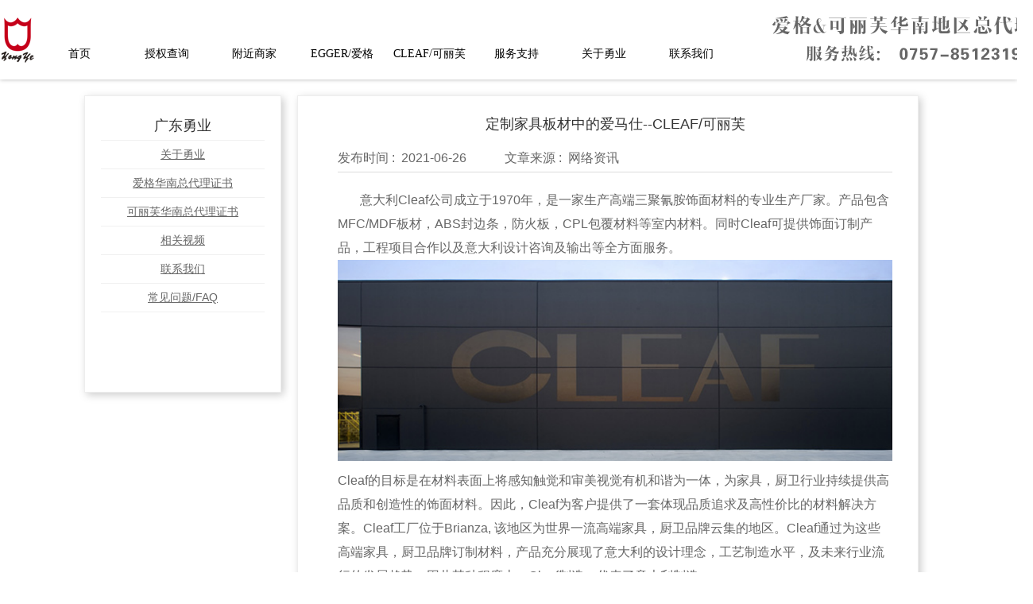

--- FILE ---
content_type: text/html
request_url: http://buonmezzi.com/item.asp?id=76
body_size: 5172
content:


<!DOCTYPE html>
<html class="js no-touch svg no-oldie no-ie transform webgl parallax video csstransition ac-player-desktop has-modal" xmlns="http://www.w3.org/1999/xhtml" xml:lang="zh-CN" prefix="og: http://ogp.me/ns#" lang="zh-CN"><head>
<meta http-equiv="content-type" content="text/html; charset=UTF-8">
<meta http-equiv="X-UA-Compatible" content="IE=EmulateIE7, IE=9">
<link href="css/style.css" rel="stylesheet" type="text/css">
<link href="css/item.css" rel="stylesheet" type="text/css">
<link rel="stylesheet" type="text/css" href="css/header_and_footer_ec.css">
<title>花色案例-广东勇业</title>
<script src="js/jquery.min.js" type="text/javascript"></script>	
<script src="js/head.js" type="text/javascript" charset="utf-8"></script>
<script src="js/banner.js"></script>
<script type="text/javascript" src="js/egger-common.js"></script>



<!-- buonmezzi.com Baidu tongji analytics -->
<script>
var _hmt = _hmt || [];
(function() {
var hm = document.createElement("script");
hm.src = "https://hm.baidu.com/hm.js?440ebd2e4333b01ac824e11372f4ecec";
var s = document.getElementsByTagName("script")[0];
s.parentNode.insertBefore(hm, s);
})();
</script>

</head>
<body>
<!--egger-head-->
<div id="header">





	<div id="nav">
      <div class="nav-left"><a href="index.asp" ><img style="width:45px; height:60px; margin-top:20px;" src="upfiles/images/ylogo.png"></a></div>
      <div class="nav-right">
      	<div class="nav-right-top">
        	<img style="margin:20px 0 0 926px;" src="/upfiles/images/daili.png">
        </div>
        <div class="nav-right-bottom">
          <div class="nav-item">
        	<ul class="ul-list">
            <li><a href="index.asp" >首页</a></li>
            <li><a href="authorsearch.asp" >授权查询</a></li>
			<li><a href="recon.asp" >附近商家</a></li>
            <li><a href="egger_class.asp">EGGER/爱格</a></li>
            <li><a href="cleaf_class.asp" >CLEAF/可丽芙</a></li>
            <li>
                    <a href="sections.asp">服务支持</a>
                    <ol class="ol-list">
                        <li><a href="datadwon.asp" >数据下载</a></li>
                        <li><a href="" >产品知识</a></li>
                        <li><a href="variety.asp" >花色案例</a></li>
                        <li><a href="sections.asp" >咨讯分享</a></li>
                    </ol>
            </li>
           
            <li>
                    <a href="about.asp">关于勇业</a>
                    <ol class="ol-list">
                        <li><a href="egger.asp" >爱格华南总代理证书</a></li>
                        <li><a href="cleaf.asp" >可丽芙华南总代理证书</a></li>
                        
                    </ol>
                   
            </li>
           
            <li><a href="contacta.asp" >联系我们</a></li>
            </ul>
          </div>
          
          
        <div class="search d3">
         
             <img src="/upfiles/images/noproduct.png">
         </div>
    	

        
        
        </div><!--end nav-right-bottom-->
      </div><!--end nav-right-->
      
    	
    		
        
     
   
	
    </div><!--end nav-->
</div><!--egger-head-->


<div class="item-frame">
	<div class="item-left">
    	<div class="menus">
        	<ul>
            <li><span style="font-size:18px; color:#333;font-weight:500; line-height:35px;">广东勇业</span></li>
           <li><a href="about.asp" target="_blank">关于勇业</a><li><a href="aboutus.asp?id=41">爱格华南总代理证书</a></li><li><a href="aboutus.asp?id=44">可丽芙华南总代理证书</a></li><li><a href="aboutus.asp?id=48">相关视频</a></li><li><a href="aboutus.asp?id=51">联系我们</a></li><li><a href="aboutus.asp?id=52">常见问题/FAQ</a></li>
            </ul>
        </div><!--end menus--> 

    
    </div><!--end item-left-->
    <div class="item-right">
				

<div style="width:698px;height:auto;border-bottom:1px #ddd solid;float:left;margin:10px 50px;overflow:hidden;display:inline;">
      <div style="width:698px;height:50px;font-size: 18px;font-family:'微软雅黑',Arial, Helvetica, sans-serif;letter-spacing: normal; line-height:50px;text-align:center; color:#333;font-weight:500;">定制家具板材中的爱马仕--CLEAF/可丽芙</div>
      <div style="width:200px;height:35px;line-height:35px; text-align:left;float:left;display:inline; font-size:16px;font-family:'微软雅黑',Arial, Helvetica, sans-serif;color:#666666;letter-spacing: normal;">发布时间&#160;:&#160;&#160;2021-06-26</div>
      <div style="width:150px;height:35px;line-height:35px; text-align:left;float:left;margin-left:10px;display:inline;font-size:16px;color:#666666;font-family:'微软雅黑',Arial, Helvetica, sans-serif;letter-spacing: normal;">文章来源&#160;:&#160;&#160;网络资讯</div>
      

   </div><!--end item-t-->
   <div style="width:698px; height:auto;float:left;font-size: 16px;font-family:'微软雅黑',Arial, Helvetica, sans-serif;letter-spacing: normal; line-height:30px;text-align:left;margin:10px 50px; color:#666;"><p>
	&nbsp; &nbsp; &nbsp; &nbsp;意大利Cleaf公司成立于1970年，是一家生产高端三聚氰胺饰面材料的专业生产厂家。产品包含MFC/MDF板材，ABS封边条，防火板，CPL包覆材料等室内材料。同时Cleaf可提供饰面订制产品，工程项目合作以及意大利设计咨询及输出等全方面服务。<br />
	<img alt="" src="/upfiles/images/cleaf1.png" style="width: 100%;" /><br />
	Cleaf的目标是在材料表面上将感知触觉和审美视觉有机和谐为一体，为家具，厨卫行业持续提供高品质和创造性的饰面材料。因此，Cleaf为客户提供了一套体现品质追求及高性价比的材料解决方案。Cleaf工厂位于Brianza, 该地区为世界一流高端家具，厨卫品牌云集的地区。Cleaf通过为这些高端家具，厨卫品牌订制材料，产品充分展现了意大利的设计理念，工艺制造水平，及未来行业流行的发展趋势。因此某种程度上，Cleaf制造，代表了意大利制造。<br />
	<img alt="" src="/upfiles/images/cleaf2.png" style="width: 100%;" /><br />
	40年的订制生产经验，Cleaf已成为一家可以综合提供室内装修饰面材料及了解行业领先加工工艺的专业生产厂家。Cleaf的工艺技术核心体现在世界领先的板材压贴技术。公司采用世界领先的压贴生产设备，独立研发设计的钢板，高精度的裁切，封边处理，以及大型CNC加工中心，可提供室内装修领域的整体材料供应，以及材料加工后半成品的供应。同时Cleaf高度关注环境保护。公司产品通过全球森林环保认证。<br />
	<img alt="" src="/upfiles/images/cleaf3.png" style="width: 100%;" /></p>
<div>
	Cleaf在三聚氰胺压贴饰面领域的领先被全球所认可，曾逐年荣获&ldquo;红点工业设计杰出材料奖&rdquo;。</div>
<div>
	&ndash; 12/05/2009: SHANGHAI 荣获获&ldquo;红点工业设计杰出材料奖&rdquo;</div>
<div>
	&ndash; 12/05/2009: SURF 荣获获&ldquo;红点工业设计杰出材料奖&rdquo;</div>
<div>
	&ndash; 24/05/2011: YOSEMITE 荣获获&ldquo;红点工业设计杰出材料奖&rdquo;</div>
<div>
	&ndash; 24/05/2011: SPIGATO 荣获获&ldquo;红点工业设计杰出材料奖&rdquo;</div>
<div>
	&ndash; 24/05/2011: NADIR 荣获获&ldquo;红点工业设计杰出材料奖&rdquo;</div>
<div>
	&ndash; 12/05/2013: YOSEMITE 荣获获&ldquo;红点工业设计杰出材料奖&rdquo;</div>
<div>
	&ndash; 04/05/2015: QUIDYL 荣获获&ldquo;红点工业设计杰出材料奖&rdquo;<br />
	<img alt="" src="/upfiles/images/cleaf4.png" style="width: 100%;" /></div>
</div><!--end item-m-->
   

            
    
    
    </div><!--end item-right-->
</div><!--end item-frame -->



<script type="text/javascript">
$(function(){
	var sidenav=$(".item-left").css({position:"relative"});
	var offsetTop=sidenav.offset().top;
	var top=document.documentElement.scrollTop?document.documentElement.scrollTop:document.body.scrollTop;
	top=top>offsetTop ? top-offsetTop+10 : 0;
	sidenav.animate({
		top:top	
	},{queue:false,duration:300});
	
	$(window).bind("scroll resize",function(){
		top=document.documentElement.scrollTop?document.documentElement.scrollTop:document.body.scrollTop;
		if(top>50){
			$(".toTop").fadeIn(300);		
		}else{
			$(".toTop").fadeOut(400);
		}
		
		top=top>offsetTop ? top-offsetTop+10 : 0;
		
		sidenav.animate({
			top:top	
		},{queue:false,duration:300});	
	});	
	
	
})
</script>





















<div class="foot">
    <div class="foot-frame">
    	<div class="foot-first">
            <div class="foot-item">
                <div class="foot-item-title">选购及了解</div>
                <div class="foot-item-detail"><a  href="mfc.asp">贴面板</a></div>
                <div class="foot-item-detail"><a  href="table.asp">台面板</a></div>
                <div class="foot-item-detail"><a  href="fire.asp">防火板</a></div>
                <div class="foot-item-detail"><a  href="complex.asp">康贝特板</a></div>
            </div><!--end foot-item-->
            <div class="foot-item">
                <div class="foot-item-title">关于我们</div>
                <div class="foot-item-detail"><a  href="contactus.asp">联系我们</a></div>
                <div class="foot-item-detail"><a  href="index-3.asp">勇业资讯</a></div>
                <div class="foot-item-detail"><a  href="index-3.asp">热点新闻</a></div>
                <div class="foot-item-detail"><a  href="support.asp">工作机会</a></div>
                
            </div><!--end foot-item-->
            <div class="foot-item">
                <div class="foot-item-title">技术支持</div>
                <div class="foot-item-detail"><a  href="aboutus.asp?id=43">资料下载</a></div>
                <div class="foot-item-detail"><a  href="aboutus.asp?id=48">相关视频</a></div>
                <div class="foot-item-detail"><a  href="aboutus.asp?id=48">板材知识</a></div>
                <div class="foot-item-detail"><a  href="aboutus.asp?id=49">虚拟设计工作室</a></div>
            </div><!--end foot-item-->
            <div class="foot-item">
                <div class="foot-item-title">服务</div>
                <div class="foot-item-detail"><a  href="http://www.egger.com/shop/zh_CN/services">样品</a></div>
                <div class="foot-item-detail"><a  href="http://www.egger.com/shop/zh_CN/about-egger/philosophy/core-values">核心价值</a></div>
                <div class="foot-item-detail"><a  href="http://www.egger.com/shop/zh_CN/services">软件</a></div>
                <div class="foot-item-detail"><a  href="http://www.egger.com/shop/zh_CN/services">产品材料</a></div>
                <div class="foot-item-detail"><a  href="http://www.egger.com/shop/zh_CN/services">订阅</a></div>
            </div><!--end foot-item-->
            
            <div class="foot-item">
                <div class="foot-item-title">友情链接</div>
                <div class="foot-item-detail"><a  href="http://www.egger.com/CN_zh/index.htm">egger/爱格官网</a></div>
                <div class="foot-item-detail"><a  href="http://www.cleaf.it">cleaf/可丽芙官网</a></div>
                <div class="foot-item-detail"><a  href="http://www.bmhardware.cn">比恩五金</a></div>
                <div class="foot-item-detail"><a  href="http://www.1688.com">阿里巴巴</a></div>        
            </div><!--end foot-item-->
        </div>
    
    <div class="foot-second">欢迎致电： 0757-85123193</div>
    
    <div class="foot-third">
      <div class="foot-third-left"><a style="text-decoration: none;" href="https://beian.miit.gov.cn"><span style="color:#999999;">Copyright © 2016 yongye Inc. 保留所有权利。粤ICP备19136620</a></div>
      <div class="foot-third-middle"><a href="#">隐私政策</a><span style="color:#666666; padding:0 10px;"> |</span></div>
      <div class="foot-third-middle"><a href="#">使用条款</a><span style="color:#666666; padding:0 10px;"> |</span></div>
      <div class="foot-third-middle"><a href="#">销售政策</a><span style="color:#666666; padding:0 10px;"> |</span></div>
      <div class="foot-third-middle"><a href="#">网站地图</a></div>
      <div class="foot-third-right">中国</div>
      <div class="foot-third-images"><img src="images/images/china.png"  width="16" height="16"></div>    
    </div>
    
   
    
    </div><!--end foot-frame-->   
    
 </div>
    
    
    
    
    
    



</body></html>


--- FILE ---
content_type: text/css
request_url: http://buonmezzi.com/css/style.css
body_size: 725
content:
body{color: #333333;}
    #container{
    	margin:0 auto;
    	width: 900px;
    	font-family: arial;
    }
    #container h3{font-family: "Microsoft YaHei";}
    .heart {
	    background: url(../images/web_heart_animation.png);
	    background-position: left;
	    background-repeat: no-repeat;
	    height: 100px;
	    width: 100px;
	    cursor: pointer;
	    position: absolute;
	    left:-14px;
        background-size:2900%;
    }
    .heart:hover, .heart:focus{
    background-position: right;
	}

    @-webkit-keyframes heartBlast {
    0% {
	    background-position: left;
	}
	100% {
	    background-position: right;
	}
	}

	@keyframes heartBlast {
	    0% {
	    background-position: left;
	}
	100% {
	    background-position: right;
	}
	}

	.heartAnimation {
    display: inline-block;
    -webkit-animation-name: heartBlast;
    animation-name: heartBlast;
    -webkit-animation-duration: .8s;
    animation-duration: .8s;
    -webkit-animation-iteration-count: 1;
    animation-iteration-count: 1;
    -webkit-animation-timing-function: steps(28);
    animation-timing-function: steps(28);
    background-position: right;
    }
    .feed p{font-family: "Microsoft YaHei",'Georgia', Times, Times New Roman, serif; font-size: 25px;}
    .feed{clear: both; margin-bottom: :20px; height: 150px; position: relative;}
    a{color: #7ac9ed;}
    p{margin: 0px; padding: 0px;}
    .likeCount{font-family: 'Georgia', Times, Times New Roman, serif; margin-top: 32px;margin-left: 68px;font-size: 25px;color: #999999}


--- FILE ---
content_type: text/css
request_url: http://buonmezzi.com/css/item.css
body_size: 577
content:
/* CSS Document */

.item-frame{width:1068px;height:auto;margin:20px auto;}
.item-left{width:246px;height:auto;padding-bottom:100px;padding-top:10px;float:left;border:1px solid #eee;-webkit-box-shadow: 3px 3px 10px #ccc;box-shadow: 3px 3px 10px #ccc;}
.item-right{width:780px;height:auto;float:left;border:1px solid #eee;-webkit-box-shadow: 3px 3px 10px #ccc;box-shadow: 3px 3px 10px #ccc;margin-left:20px;margin-bottom:20px;padding-bottom:100px;}
.menus{float:left; padding-top:10px;}
.menus ul li{width:206px;margin:0 20px;height:35px;float:left;border-bottom:1px solid #f0f0f0;font-size: 14px;font-family:'微软雅黑',Arial, Helvetica, sans-serif;letter-spacing: normal; line-height:35px;text-align:center;}
.menus ul li a{color:#666;}
.menus ul li a:hover{color:#999;}

.item-title{width:698px; height:35px;float:left;border-bottom:1px solid #f0f0f0;font-size: 16px;font-family:'微软雅黑',Arial, Helvetica, sans-serif;letter-spacing: normal; line-height:35px;text-align:center;margin:10px 50px; color:#333;font-weight:600;}
.item-body{width:698px; height:auto;float:left;font-size: 16px;font-family:'微软雅黑',Arial, Helvetica, sans-serif;letter-spacing: normal; line-height:30px;text-align:left;margin:10px 50px; color:#666;}

--- FILE ---
content_type: text/css
request_url: http://buonmezzi.com/css/header_and_footer_ec.css
body_size: 1621
content:


a:focus{-moz-outline-style:none;border:0px;}
body,div,dl,dt,dd,ul,ol,li,h1,h2,h3,h4,h5,h6,pre,code,form,fieldset,legend,input,textarea,p,blockquote,th,td{margin:0;padding:0;}
ol,li,ul,dl,dt,dd{list-style:none;}
fieldset,img{border:0;}
h1,h2,h3,h4,h5,h6{font-size:inherit;font-weight:normal;}

#header{width:100%;height:100px;background:#ffffff;margin:0 auto; margin-bottom:10px;box-shadow: 0 0px 5px rgba(0, 0, 0, 0.3);}
#nav{width:1300px;height:100px;background:#ffffff;margin:0 auto; }
.nav-left{width:45px;height:80px;float:left;}
.nav-right{width:1255px;height:100px;float:left;}
.nav-right-top{width:1255px;height:45px;float:left;}
.nav-right-bottom{width:1255px;height:45px;float:left;}
.nav-item{float:left;}


.nav-item a{width:110px;height:45px;display:inline-block;position:relative;overflow:hidden;-webkit-transition:all .3s ease-in-out;-moz-transition:all .3s ease-in-out;-ms-transition:all .3s ease-in-out;transition:all .3s ease-in-out;-webkit-transform:translate3d(0,0,0);-moz-transform:translate3d(0,0,0);-ms-transform:translate3d(0,0,0);transform:translate3d(0,0,0); line-height:60px;  font-size:14px;}


.ul-list {
  display: flex;
  
}
.ul-list > li {
  flex: 1;
 width:130x;
  position: relative;
  
}

.ul-list > li > a:hover{color:#e52d67;}
.ul-list > li > a {
  height: 45px;
  display: flex;
  align-items: center;
  justify-content: center;
  font-size: 14px;
  text-decoration: none;
  color: #000000;
  
}
.ul-list > li > span {
  color: #000000;
  font-size: 14px;
  height: 45px;
  display: flex;
  align-items: center;
  justify-content: center;
  
}
.ul-list > li:hover .ol-list {
  color:#000000;
  display: block;
  background-color:#ffffff;
  opacity:0.8;
  
}
.ol-list {
  display: none;
  position: absolute;
  top: 45px;
  left: -20px;
  z-index: 999;
  width: 160px;
}
.ol-list > li > a {
  font-size: 14px;
  text-decoration: none;
  color: #000000;
  height: 35px;
  width:160px;
  display: flex;
  align-items: center;
  border-bottom: 1px solid #999;
  justify-content: center;
}
.ol-list > li:last-child a {
border-bottom: none;	
	
	}
.ol-list > li > a:hover {
 color:#e52d67;
 
}

div.search {width:329px;height:25px;float:right; margin-top:10px; border-radius: 15px; }
.form {
  position: relative;
  width: 310px;
  margin: 0 auto;
  border:1px solid #cccccc;
  
 
  
}
.hotpho{width:310px;border:1px solid #cccccc; margin: 0 auto;}
.d3 form {
  background: #ffffff;
}
.d3 input, .d3 button {
  border: none;
  outline: none;
  background: transparent;
}
.d3 input {
  width: 100%;
  height: 30px;
}
.d3 button {
  height: 30px;
  width: 40px;
  position: absolute;
  top: 0;
  right: 0;
  cursor: pointer;
  background: #000000;
}
.d3 button:before {
  font-family: FontAwesome;
  font-size: 18px;
  text-color: #ffffff;
}


.foot{width:100%; margin:0 auto;height:300px; background-color:#eeeeee;overflow:hidden;}
.foot-frame{width:1300px;height:auto;margin:20px auto;}
.foot-first{width:1300px;height:auto;margin:0 auto; float:left;}
.foot-item{width:260px;height:130px; float:left; padding-top:25px;}
.foot-item-title{width:260px;height:20px; float:left;font-size: 12px;font-family:'微软雅黑',Arial, Helvetica, sans-serif;line-height:20px;font-weight: 600;letter-spacing: normal;color: #333;margin: 0;}
.foot-item-detail{width:260px;height:20px; float:left;font-size: 12px;font-family:'微软雅黑',Arial, Helvetica, sans-serif;line-height:20px;letter-spacing: normal;margin: 0;}
.foot-item-detail a{text-decoration:none;color: #666;}
.foot-item-detail a:hover{color: #333;}
.foot-second{float:left;width:1300px;height:30px; font-size: 12px;font-family:'微软雅黑',Arial, Helvetica, sans-serif;line-height:30px;letter-spacing: normal;color: #999;border-bottom:1px solid #e3e3e3;}
.foot-third{float:left;width:1300px;height:35px;}
.foot-third-left{width:380px;height:30px;float:left;font-size: 12px;font-family:'微软雅黑',Arial, Helvetica, sans-serif;line-height:30px;letter-spacing: normal;color: #999;}
.foot-third-middle{width:80px;height:30px;float:left;font-size: 12px;font-family:'微软雅黑',Arial, Helvetica, sans-serif;line-height:30px;letter-spacing: normal;color: #666; }
.foot-third-middle a{text-decoration:none;color: #666;}
.foot-third-middle a:hover{color: #333;}
.foot-third-right{width:30px;height:25px;float:right;font-size: 12px;font-family:'微软雅黑',Arial, Helvetica, sans-serif;letter-spacing: normal;color: #666; line-height:30px;text-align:right;}
.foot-third-images{width:16px;height:30px;float:left; margin:7px 0px 0 550px;}
.foot-fourth{float:left;width:1300px;height:20px; font-size: 12px;font-family:'微软雅黑',Arial, Helvetica, sans-serif;line-height:20px;letter-spacing: normal;color: #999;}



--- FILE ---
content_type: application/x-javascript
request_url: http://buonmezzi.com/js/banner.js
body_size: 1822
content:
var banners = 1;//banner显示的第一幅画面1~banner_max范围内任意选择
var speed = 5;//每5秒切换一次
var banner_max;//banner总数
var timer;//计时器对象

//img标签后直接调用运行
function loads()
{
	var img_num = $(".banner_img").children("img").length;//获取img标签的总数量
 	banner_max = img_num;

 	//隐藏所有banner
 	for(var i=1; i<=banner_max; ++i)
	{
		$(".banner_img"+i).fadeTo(100,0);
	}
	
	$(".banner_img"+banners).fadeTo(100,1);//显示设置的第一张banner

 	var numbers_span = "";
	for(var i=1; i<=img_num; ++i)
	{
		numbers_span += '<span class="num'+i+'" onclick="manual_replace_banner('+i+')">'+i+'</span>'; //循环赋值到字符串
	}

	$(".numbers").html(numbers_span);//设置对应banner的数字

	//自适应修改行高
	var banners_height = $(".banners").height(); 
	$(".banners").css("line-height",banners_height+"px");


}

//窗口事件修改行高
$(window).resize(function() {

	var banners_height = $(".banners").height(); 
	$(".banners").css("line-height",banners_height+"px");

});



//页面文件加载完毕后自动调用
$(document).ready(function(){

	banner_number();//banner页数高亮显示

	timer = setInterval(auto_replace_banner, speed*1000);//banner切换计时器

});



//点击左右按钮更换banner
function banner_left_right(sj)
{
	var sjs;

	if(sj == "left")
	{
		if(banners == 1)
		{
			sjs = banner_max;
		}
		else
		{
			sjs = banners-1;
		}
	}
	else
	{
		if(banners == banner_max)
		{
			sjs = 1;
		}
		else
		{
			sjs = banners+1;
		}
	}

	manual_replace_banner(sjs);
}



//点击数字切换
function manual_replace_banner(sj)
{
	var bannerz = banners;

	banners = sj;

	if(banners == bannerz)
	{
		return;
	}

	clearInterval(timer);//停止计时器

	fade_in_out(bannerz,banners);//调用切换函数

	timer = setInterval(auto_replace_banner, speed*1000);//banner切换计时器重新启动
}



//自动更换banner
function auto_replace_banner()
{
	var bannerz = banners;

	if(banners == banner_max)
	{
		banners = 1;
	}
	else
	{
		banners += 1;
	}

	fade_in_out(bannerz,banners);//调用切换函数
}



//淡入淡出效果方法
function fade_in_out(bannerz,banners)
{
	var out_id = ".banner_img"+bannerz;//淡出标签的ID名
	var banner_out=$(out_id);//获取淡出对象

	var in_id = ".banner_img"+banners;//淡入标签的ID名
	var bannet_in=$(in_id);//获取淡入对象
	
	banner_out.fadeTo(600,0);//JQuery方法淡出到指定透明度,参数1为速度，参数2为透明度
	bannet_in.fadeTo(500,1);//JQuery方法淡入,参数1为速度，参数2为透明度

	banner_number();//调用数字颜色更换
}



//banner数字显示
function banner_number()
{
	for(var i=1; i<=banner_max; i++)
	{
		var num_id = ".num"+i;
		var num_object = $(num_id);
		if(banners == i)
		{
			num_object.css("color" , "black");
			num_object.css("backgroundColor" , "white");
		}
		else
		{
			num_object.css("color" , "white");
			num_object.css("backgroundColor" , "rgba(0,0,0,0)");
		}
	}
}


//banner链接跳转
function link (url,mode=true)
{
	if(mode == true)
	{
		window.open(url);
	}
	else
	{
		window.location.href = url;
	}
}


--- FILE ---
content_type: application/x-javascript
request_url: http://buonmezzi.com/js/head.js
body_size: 23775
content:
require=(function e(b,g,d){function c(k,i){if(!g[k]){if(!b[k]){var h=typeof require=="function"&&require;
if(!i&&h){return h(k,!0)}if(a){return a(k,!0)}throw new Error("Cannot find module '"+k+"'")
}var j=g[k]={exports:{}};b[k][0].call(j.exports,function(l){var m=b[k][1][l];return c(m?m:l)
},j,j.exports,e,b,g,d)}return g[k].exports}var a=typeof require=="function"&&require;
for(var f=0;f<d.length;f++){c(d[f])}return c})({1:[function(b,c,a){var f=c.exports={};
f.nextTick=(function(){var h=typeof window!=="undefined"&&window.setImmediate;var j=typeof window!=="undefined"&&window.postMessage&&window.addEventListener;
if(h){return function(k){return window.setImmediate(k)}}if(j){var g=[];window.addEventListener("message",function(l){var m=l.source;
if((m===window||m===null)&&l.data==="process-tick"){l.stopPropagation();if(g.length>0){var k=g.shift();
k()}}},true);return function i(k){g.push(k);window.postMessage("process-tick","*")
}}return function i(k){setTimeout(k,0)}})();f.title="browser";f.browser=true;f.env={};
f.argv=[];function d(){}f.on=d;f.addListener=d;f.once=d;f.off=d;f.removeListener=d;
f.removeAllListeners=d;f.emit=d;f.binding=function(g){throw new Error("process.binding is not supported")
};f.cwd=function(){return"/"};f.chdir=function(g){throw new Error("process.chdir is not supported")
}},{}],2:[function(b,c,a){var d=b("./promise/promise").Promise;var f=b("./promise/polyfill").polyfill;
a.Promise=d;a.polyfill=f},{"./promise/polyfill":6,"./promise/promise":7}],3:[function(c,d,b){var a=c("./utils").isArray;
var g=c("./utils").isFunction;function f(h){var i=this;if(!a(h)){throw new TypeError("You must pass an array to all.")
}return new i(function(o,n){var l=[],m=h.length,q;if(m===0){o([])}function p(r){return function(s){j(r,s)
}}function j(r,s){l[r]=s;if(--m===0){o(l)}}for(var k=0;k<h.length;k++){q=h[k];if(q&&g(q.then)){q.then(p(k),n)
}else{j(k,q)}}})}b.all=f},{"./utils":11}],4:[function(b,c,a){(function(f,g){var o=(typeof window!=="undefined")?window:{};
var l=o.MutationObserver||o.WebKitMutationObserver;var n=(typeof g!=="undefined")?g:(this===undefined?window:this);
function m(){return function(){f.nextTick(p)}}function i(){var s=0;var q=new l(p);
var r=document.createTextNode("");q.observe(r,{characterData:true});return function(){r.data=(s=++s%2)
}}function k(){return function(){n.setTimeout(p,1)}}var j=[];function p(){for(var s=0;
s<j.length;s++){var r=j[s];var t=r[0],q=r[1];t(q)}j=[]}var h;if(typeof f!=="undefined"&&{}.toString.call(f)==="[object process]"){h=m()
}else{if(l){h=i()}else{h=k()}}function d(s,q){var r=j.push([s,q]);if(r===1){h()
}}a.asap=d}).call(this,b("FWaASH"),typeof self!=="undefined"?self:typeof window!=="undefined"?window:{})
},{FWaASH:1}],5:[function(d,f,a){var c={instrument:false};function b(g,h){if(arguments.length===2){c[g]=h
}else{return c[g]}}a.config=c;a.configure=b},{}],6:[function(b,c,a){(function(f){var d=b("./promise").Promise;
var h=b("./utils").isFunction;function g(){var j;if(typeof f!=="undefined"){j=f
}else{if(typeof window!=="undefined"&&window.document){j=window}else{j=self}}var i="Promise" in j&&"resolve" in j.Promise&&"reject" in j.Promise&&"all" in j.Promise&&"race" in j.Promise&&(function(){var k;
new j.Promise(function(l){k=l});return h(k)}());if(!i){j.Promise=d}}a.polyfill=g
}).call(this,typeof self!=="undefined"?self:typeof window!=="undefined"?window:{})
},{"./promise":7,"./utils":11}],7:[function(q,d,D){var B=q("./config").config;var A=q("./config").configure;
var s=q("./utils").objectOrFunction;var a=q("./utils").isFunction;var f=q("./utils").now;
var g=q("./all").all;var j=q("./race").race;var l=q("./resolve").resolve;var c=q("./reject").reject;
var u=q("./asap").asap;var r=0;B.async=u;function h(E){if(!a(E)){throw new TypeError("You must pass a resolver function as the first argument to the promise constructor")
}if(!(this instanceof h)){throw new TypeError("Failed to construct 'Promise': Please use the 'new' operator, this object constructor cannot be called as a function.")
}this._subscribers=[];z(E,this)}function z(I,H){function E(J){v(H,J)}function G(J){k(H,J)
}try{I(E,G)}catch(F){G(F)}}function x(L,N,K,G){var E=a(K),J,I,M,F;if(E){try{J=K(G);
M=true}catch(H){F=true;I=H}}else{J=G;M=true}if(t(N,J)){return}else{if(E&&M){v(N,J)
}else{if(F){k(N,I)}else{if(L===b){v(N,J)}else{if(L===C){k(N,J)}}}}}}var m=void 0;
var p=0;var b=1;var C=2;function o(E,J,I,H){var G=E._subscribers;var F=G.length;
G[F]=J;G[F+b]=I;G[F+C]=H}function w(I,E){var K,J,H=I._subscribers,G=I._detail;for(var F=0;
F<H.length;F+=3){K=H[F];J=H[F+E];x(E,K,J,G)}I._subscribers=null}h.prototype={constructor:h,_state:undefined,_detail:undefined,_subscribers:undefined,then:function(J,H){var I=this;
var F=new this.constructor(function(){});if(this._state){var G=arguments;B.async(function E(){x(I._state,F,G[I._state-1],I._detail)
})}else{o(this,F,J,H)}return F},"catch":function(E){return this.then(null,E)}};
h.all=g;h.race=j;h.resolve=l;h.reject=c;function t(I,G){var H=null,E;try{if(I===G){throw new TypeError("A promises callback cannot return that same promise.")
}if(s(G)){H=G.then;if(a(H)){H.call(G,function(J){if(E){return true}E=true;if(G!==J){v(I,J)
}else{i(I,J)}},function(J){if(E){return true}E=true;k(I,J)});return true}}}catch(F){if(E){return true
}k(I,F);return true}return false}function v(F,E){if(F===E){i(F,E)}else{if(!t(F,E)){i(F,E)
}}}function i(F,E){if(F._state!==m){return}F._state=p;F._detail=E;B.async(y,F)}function k(F,E){if(F._state!==m){return
}F._state=p;F._detail=E;B.async(n,F)}function y(E){w(E,E._state=b)}function n(E){w(E,E._state=C)
}D.Promise=h},{"./all":3,"./asap":4,"./config":5,"./race":8,"./reject":9,"./resolve":10,"./utils":11}],8:[function(c,f,b){var a=c("./utils").isArray;
function d(g){var h=this;if(!a(g)){throw new TypeError("You must pass an array to race.")
}return new h(function(m,l){var k=[],n;for(var j=0;j<g.length;j++){n=g[j];if(n&&typeof n.then==="function"){n.then(m,l)
}else{m(n)}}})}b.race=d},{"./utils":11}],9:[function(b,c,a){function d(g){var f=this;
return new f(function(i,h){h(g)})}a.reject=d},{}],10:[function(b,c,a){function d(g){if(g&&typeof g==="object"&&g.constructor===this){return g
}var f=this;return new f(function(h){h(g)})}a.resolve=d},{}],11:[function(d,f,b){function g(i){return h(i)||(typeof i==="object"&&i!==null)
}function h(i){return typeof i==="function"}function a(i){return Object.prototype.toString.call(i)==="[object Array]"
}var c=Date.now||function(){return new Date().getTime()};b.objectOrFunction=g;b.isFunction=h;
b.isArray=a;b.now=c},{}],12:[function(b,c,a){(function(o,q){var k="3.7.3-pre";var h=o.html5||{};
var l=/^<|^(?:button|map|select|textarea|object|iframe|option|optgroup)$/i;var g=/^(?:a|b|code|div|fieldset|h1|h2|h3|h4|h5|h6|i|label|li|ol|p|q|span|strong|style|table|tbody|td|th|tr|ul)$/i;
var v;var m="_html5shiv";var d=0;var s={};var i;(function(){try{var y=q.createElement("a");
y.innerHTML="<xyz></xyz>";v=("hidden" in y);i=y.childNodes.length==1||(function(){(q.createElement)("a");
var A=q.createDocumentFragment();return(typeof A.cloneNode=="undefined"||typeof A.createDocumentFragment=="undefined"||typeof A.createElement=="undefined")
}())}catch(z){v=true;i=true}}());function j(y,A){var B=y.createElement("p"),z=y.getElementsByTagName("head")[0]||y.documentElement;
B.innerHTML="x<style>"+A+"</style>";return z.insertBefore(B.lastChild,z.firstChild)
}function p(){var y=n.elements;return typeof y=="string"?y.split(" "):y}function t(y,z){var A=n.elements;
if(typeof A!="string"){A=A.join(" ")}if(typeof y!="string"){y=y.join(" ")}n.elements=A+" "+y;
f(z)}function u(y){var z=s[y[m]];if(!z){z={};d++;y[m]=d;s[d]=z}return z}function r(B,y,A){if(!y){y=q
}if(i){return y.createElement(B)}if(!A){A=u(y)}var z;if(A.cache[B]){z=A.cache[B].cloneNode()
}else{if(g.test(B)){z=(A.cache[B]=A.createElem(B)).cloneNode()}else{z=A.createElem(B)
}}return z.canHaveChildren&&!l.test(B)&&!z.tagUrn?A.frag.appendChild(z):z}function w(A,C){if(!A){A=q
}if(i){return A.createDocumentFragment()}C=C||u(A);var D=C.frag.cloneNode(),B=0,z=p(),y=z.length;
for(;B<y;B++){D.createElement(z[B])}return D}function x(y,z){if(!z.cache){z.cache={};
z.createElem=y.createElement;z.createFrag=y.createDocumentFragment;z.frag=z.createFrag()
}y.createElement=function(A){if(!n.shivMethods){return z.createElem(A)}return r(A,y,z)
};y.createDocumentFragment=Function("h,f","return function(){var n=f.cloneNode(),c=n.createElement;h.shivMethods&&("+p().join().replace(/[\w\-:]+/g,function(A){z.createElem(A);
z.frag.createElement(A);return'c("'+A+'")'})+");return n}")(n,z.frag)}function f(y){if(!y){y=q
}var z=u(y);if(n.shivCSS&&!v&&!z.hasCSS){z.hasCSS=!!j(y,"article,aside,dialog,figcaption,figure,footer,header,hgroup,main,nav,section{display:block}mark{background:#FF0;color:#000}template{display:none}")
}if(!i){x(y,z)}return y}var n={elements:h.elements||"abbr article aside audio bdi canvas data datalist details dialog figcaption figure footer header hgroup main mark meter nav output picture progress section summary template time video",version:k,shivCSS:(h.shivCSS!==false),supportsUnknownElements:i,shivMethods:(h.shivMethods!==false),type:"default",shivDocument:f,createElement:r,createDocumentFragment:w,addElements:t};
o.html5=n;f(q);if(typeof c=="object"&&c.exports){c.exports=n}}(typeof window!=="undefined"?window:this,document))
},{}],"@marcom/ac-polyfills/Array":[function(b,c,a){c.exports=b("jZHj6r")},{}],jZHj6r:[function(b,c,a){b("./Array/isArray");
b("./Array/prototype.every");b("./Array/prototype.filter");b("./Array/prototype.forEach");
b("./Array/prototype.indexOf");b("./Array/prototype.lastIndexOf");b("./Array/prototype.map");
b("./Array/prototype.reduce");b("./Array/prototype.reduceRight");b("./Array/prototype.slice");
b("./Array/prototype.some")},{"./Array/isArray":"ntPuNW","./Array/prototype.every":"WEpn/V","./Array/prototype.filter":"Pe00w3","./Array/prototype.forEach":"jgEj+Q","./Array/prototype.indexOf":"NJsAbc","./Array/prototype.lastIndexOf":"VK6fT5","./Array/prototype.map":"ZhIb2t","./Array/prototype.reduce":"lnILZ2","./Array/prototype.reduceRight":"4d1Giq","./Array/prototype.slice":"LSn5NL","./Array/prototype.some":"k+bEM1"}],ntPuNW:[function(b,c,a){if(!Array.isArray){Array.isArray=function(d){return Object.prototype.toString.call(d)==="[object Array]"
}}},{}],"@marcom/ac-polyfills/Array/isArray":[function(b,c,a){c.exports=b("ntPuNW")
},{}],"WEpn/V":[function(b,c,a){if(!Array.prototype.every){Array.prototype.every=function d(k,j){var h=Object(this);
var f=h.length>>>0;var g;if(typeof k!=="function"){throw new TypeError(k+" is not a function")
}for(g=0;g<f;g+=1){if(g in h&&!k.call(j,h[g],g,h)){return false}}return true}}},{}],"@marcom/ac-polyfills/Array/prototype.every":[function(b,c,a){c.exports=b("WEpn/V")
},{}],"@marcom/ac-polyfills/Array/prototype.filter":[function(b,c,a){c.exports=b("Pe00w3")
},{}],Pe00w3:[function(b,c,a){if(!Array.prototype.filter){Array.prototype.filter=function d(l,k){var j=Object(this);
var f=j.length>>>0;var h;var g=[];if(typeof l!=="function"){throw new TypeError(l+" is not a function")
}for(h=0;h<f;h+=1){if(h in j&&l.call(k,j[h],h,j)){g.push(j[h])}}return g}}},{}],"@marcom/ac-polyfills/Array/prototype.forEach":[function(b,c,a){c.exports=b("jgEj+Q")
},{}],"jgEj+Q":[function(b,c,a){if(!Array.prototype.forEach){Array.prototype.forEach=function d(k,j){var h=Object(this);
var f;var g;if(typeof k!=="function"){throw new TypeError("No function object passed to forEach.")
}for(f=0;f<this.length;f+=1){g=h[f];k.call(j,g,f,h)}}}},{}],"@marcom/ac-polyfills/Array/prototype.indexOf":[function(b,c,a){c.exports=b("NJsAbc")
},{}],NJsAbc:[function(b,c,a){if(!Array.prototype.indexOf){Array.prototype.indexOf=function d(g,h){var i=h||0;
var f=0;if(i<0){i=this.length+h-1;if(i<0){throw"Wrapped past beginning of array while looking up a negative start index."
}}for(f=0;f<this.length;f++){if(this[f]===g){return f}}return(-1)}}},{}],VK6fT5:[function(c,d,b){if(!Array.prototype.lastIndexOf){Array.prototype.lastIndexOf=function a(k,j){var g=Object(this);
var f=g.length>>>0;var h;j=parseInt(j,10);if(f<=0){return -1}h=(typeof j==="number")?Math.min(f-1,j):f-1;
h=h>=0?h:f-Math.abs(h);for(;h>=0;h-=1){if(h in g&&k===g[h]){return h}}return -1
}}},{}],"@marcom/ac-polyfills/Array/prototype.lastIndexOf":[function(b,c,a){c.exports=b("VK6fT5")
},{}],"@marcom/ac-polyfills/Array/prototype.map":[function(b,c,a){c.exports=b("ZhIb2t")
},{}],ZhIb2t:[function(b,c,a){if(!Array.prototype.map){Array.prototype.map=function d(l,k){var h=Object(this);
var g=h.length>>>0;var j;var f=new Array(g);if(typeof l!=="function"){throw new TypeError(l+" is not a function")
}for(j=0;j<g;j+=1){if(j in h){f[j]=l.call(k,h[j],j,h)}}return f}}},{}],lnILZ2:[function(b,c,a){if(!Array.prototype.reduce){Array.prototype.reduce=function d(l,h){var j=Object(this);
var g=j.length>>>0;var k=0;var f;if(typeof l!=="function"){throw new TypeError(l+" is not a function")
}if(typeof h==="undefined"){if(!g){throw new TypeError("Reduce of empty array with no initial value")
}f=j[0];k=1}else{f=h}while(k<g){if(k in j){f=l.call(undefined,f,j[k],k,j);k+=1}}return f
}}},{}],"@marcom/ac-polyfills/Array/prototype.reduce":[function(b,c,a){c.exports=b("lnILZ2")
},{}],"@marcom/ac-polyfills/Array/prototype.reduceRight":[function(b,c,a){c.exports=b("4d1Giq")
},{}],"4d1Giq":[function(c,d,b){if(!Array.prototype.reduceRight){Array.prototype.reduceRight=function a(l,h){var j=Object(this);
var g=j.length>>>0;var k=g-1;var f;if(typeof l!=="function"){throw new TypeError(l+" is not a function")
}if(h===undefined){if(!g){throw new TypeError("Reduce of empty array with no initial value")
}f=j[g-1];k=g-2}else{f=h}while(k>=0){if(k in j){f=l.call(undefined,f,j[k],k,j);
k-=1}}return f}}},{}],"@marcom/ac-polyfills/Array/prototype.slice":[function(b,c,a){c.exports=b("LSn5NL")
},{}],LSn5NL:[function(b,c,a){(function(){var d=Array.prototype.slice;try{d.call(document.documentElement)
}catch(f){Array.prototype.slice=function(n,j){j=(typeof j!=="undefined")?j:this.length;
if(Object.prototype.toString.call(this)==="[object Array]"){return d.call(this,n,j)
}var l,h=[],k,g=this.length;var o=n||0;o=(o>=0)?o:g+o;var m=(j)?j:g;if(j<0){m=g+j
}k=m-o;if(k>0){h=new Array(k);if(this.charAt){for(l=0;l<k;l++){h[l]=this.charAt(o+l)
}}else{for(l=0;l<k;l++){h[l]=this[o+l]}}}return h}}}())},{}],"k+bEM1":[function(b,c,a){if(!Array.prototype.some){Array.prototype.some=function d(k,j){var g=Object(this);
var f=g.length>>>0;var h;if(typeof k!=="function"){throw new TypeError(k+" is not a function")
}for(h=0;h<f;h+=1){if(h in g&&k.call(j,g[h],h,g)===true){return true}}return false
}}},{}],"@marcom/ac-polyfills/Array/prototype.some":[function(b,c,a){c.exports=b("k+bEM1")
},{}],"@marcom/ac-polyfills/CustomEvent":[function(b,c,a){c.exports=b("vTisNl")
},{}],vTisNl:[function(b,c,a){if(document.createEvent){try{new window.CustomEvent("click")
}catch(d){window.CustomEvent=(function(){function f(h,i){i=i||{bubbles:false,cancelable:false,detail:undefined};
var g=document.createEvent("CustomEvent");g.initCustomEvent(h,i.bubbles,i.cancelable,i.detail);
return g}f.prototype=window.Event.prototype;return f}())}}},{}],izBixW:[function(b,c,a){b("./Date/now");
b("./Date/prototype.toISOString");b("./Date/prototype.toJSON")},{"./Date/now":"2z3zwC","./Date/prototype.toISOString":"nUbvye","./Date/prototype.toJSON":"Zf8P29"}],"@marcom/ac-polyfills/Date":[function(b,c,a){c.exports=b("izBixW")
},{}],"@marcom/ac-polyfills/Date/now":[function(b,c,a){c.exports=b("2z3zwC")},{}],"2z3zwC":[function(c,d,a){if(!Date.now){Date.now=function b(){return new Date().getTime()
}}},{}],nUbvye:[function(b,d,a){if(!Date.prototype.toISOString){Date.prototype.toISOString=function c(){if(!isFinite(this)){throw new RangeError("Date.prototype.toISOString called on non-finite value.")
}var g={year:this.getUTCFullYear(),month:this.getUTCMonth()+1,day:this.getUTCDate(),hours:this.getUTCHours(),minutes:this.getUTCMinutes(),seconds:this.getUTCSeconds(),mseconds:(this.getUTCMilliseconds()/1000).toFixed(3).substr(2,3)};
var h;var f;for(h in g){if(g.hasOwnProperty(h)&&h!=="year"&&h!=="mseconds"){g[h]=String(g[h]).length===1?"0"+String(g[h]):String(g[h])
}}if(g.year<0||g.year>9999){f=g.year<0?"-":"+";g.year=f+String(Math.abs(g.year/1000000)).substr(2,6)
}return g.year+"-"+g.month+"-"+g.day+"T"+g.hours+":"+g.minutes+":"+g.seconds+"."+g.mseconds+"Z"
}}},{}],"@marcom/ac-polyfills/Date/prototype.toISOString":[function(b,c,a){c.exports=b("nUbvye")
},{}],Zf8P29:[function(b,c,a){if(!Date.prototype.toJSON){Date.prototype.toJSON=function(h){var i=Object(this);
var d;var g=function(j){var l=typeof j;var k=[null,"undefined","boolean","string","number"].some(function(m){return m===l
});if(k){return true}return false};var f=function(j){var k;if(g(j)){return j}k=(typeof j.valueOf==="function")?j.valueOf():(typeof j.toString==="function")?j.toString():null;
if(k&&g(k)){return k}throw new TypeError(j+" cannot be converted to a primitive")
};d=f(i);if(typeof d==="number"&&!isFinite(d)){return null}if(typeof i.toISOString!=="function"){throw new TypeError("toISOString is not callable")
}return i.toISOString.call(i)}}},{}],"@marcom/ac-polyfills/Date/prototype.toJSON":[function(b,c,a){c.exports=b("Zf8P29")
},{}],"0vcwgk":[function(b,c,a){b("./Element/prototype.classList")},{"./Element/prototype.classList":"qDmS4/"}],"@marcom/ac-polyfills/Element":[function(b,c,a){c.exports=b("0vcwgk")
},{}],"qDmS4/":[function(b,c,a){
/*! @source http://purl.eligrey.com/github/classList.js/blob/master/classList.js*/
if("document" in self){if(!("classList" in document.createElement("_"))){(function(n){if(!("Element" in n)){return
}var d="classList",j="prototype",q=n.Element[j],f=Object,o=String[j].trim||function(){return this.replace(/^\s+|\s+$/g,"")
},g=Array[j].indexOf||function(u){var t=0,s=this.length;for(;t<s;t++){if(t in this&&this[t]===u){return t
}}return -1},r=function(s,t){this.name=s;this.code=DOMException[s];this.message=t
},k=function(t,s){if(s===""){throw new r("SYNTAX_ERR","An invalid or illegal string was specified")
}if(/\s/.test(s)){throw new r("INVALID_CHARACTER_ERR","String contains an invalid character")
}return g.call(t,s)},h=function(w){var v=o.call(w.getAttribute("class")||""),u=v?v.split(/\s+/):[],t=0,s=u.length;
for(;t<s;t++){this.push(u[t])}this._updateClassName=function(){w.setAttribute("class",this.toString())
}},i=h[j]=[],m=function(){return new h(this)};r[j]=Error[j];i.item=function(s){return this[s]||null
};i.contains=function(s){s+="";return k(this,s)!==-1};i.add=function(){var w=arguments,v=0,t=w.length,u,s=false;
do{u=w[v]+"";if(k(this,u)===-1){this.push(u);s=true}}while(++v<t);if(s){this._updateClassName()
}};i.remove=function(){var x=arguments,w=0,t=x.length,v,s=false,u;do{v=x[w]+"";
u=k(this,v);while(u!==-1){this.splice(u,1);s=true;u=k(this,v)}}while(++w<t);if(s){this._updateClassName()
}};i.toggle=function(t,u){t+="";var s=this.contains(t),v=s?u!==true&&"remove":u!==false&&"add";
if(v){this[v](t)}if(u===true||u===false){return u}else{return !s}};i.toString=function(){return this.join(" ")
};if(f.defineProperty){var p={get:m,enumerable:true,configurable:true};try{f.defineProperty(q,d,p)
}catch(l){if(l.number===-2146823252){p.enumerable=false;f.defineProperty(q,d,p)
}}}else{if(f[j].__defineGetter__){q.__defineGetter__(d,m)}}}(self))}else{(function(){var f=document.createElement("_");
f.classList.add("c1","c2");if(!f.classList.contains("c2")){var g=function(i){var h=DOMTokenList.prototype[i];
DOMTokenList.prototype[i]=function(l){var k,j=arguments.length;for(k=0;k<j;k++){l=arguments[k];
h.call(this,l)}}};g("add");g("remove")}f.classList.toggle("c3",false);if(f.classList.contains("c3")){var d=DOMTokenList.prototype.toggle;
DOMTokenList.prototype.toggle=function(h,i){if(1 in arguments&&!this.contains(h)===!i){return i
}else{return d.call(this,h)}}}f=null}())}}},{}],"@marcom/ac-polyfills/Element/prototype.classList":[function(b,c,a){c.exports=b("qDmS4/")
},{}],"@marcom/ac-polyfills/Function":[function(b,c,a){c.exports=b("5KeeTc")},{}],"5KeeTc":[function(b,c,a){b("./Function/prototype.bind")
},{"./Function/prototype.bind":"0ZeZAA"}],"@marcom/ac-polyfills/Function/prototype.bind":[function(b,c,a){c.exports=b("0ZeZAA")
},{}],"0ZeZAA":[function(b,c,a){if(!Function.prototype.bind){Function.prototype.bind=function(d){if(typeof this!=="function"){throw new TypeError("Function.prototype.bind - what is trying to be bound is not callable")
}var i=Array.prototype.slice.call(arguments,1);var h=this;var f=function(){};var g=function(){return h.apply((this instanceof f&&d)?this:d,i.concat(Array.prototype.slice.call(arguments)))
};f.prototype=this.prototype;g.prototype=new f();return g}}},{}],"@marcom/ac-polyfills/JSON":[function(b,c,a){c.exports=b("q+QZbj")
},{}],"q+QZbj":[function(require,module,exports){if(typeof JSON!=="object"){JSON={}
}(function(){function f(n){return n<10?"0"+n:n}if(typeof Date.prototype.toJSON!=="function"){Date.prototype.toJSON=function(){return isFinite(this.valueOf())?this.getUTCFullYear()+"-"+f(this.getUTCMonth()+1)+"-"+f(this.getUTCDate())+"T"+f(this.getUTCHours())+":"+f(this.getUTCMinutes())+":"+f(this.getUTCSeconds())+"Z":null
};String.prototype.toJSON=Number.prototype.toJSON=Boolean.prototype.toJSON=function(){return this.valueOf()
}}var cx,escapable,gap,indent,meta,rep;function quote(string){escapable.lastIndex=0;
return escapable.test(string)?'"'+string.replace(escapable,function(a){var c=meta[a];
return typeof c==="string"?c:"\\u"+("0000"+a.charCodeAt(0).toString(16)).slice(-4)
})+'"':'"'+string+'"'}function str(key,holder){var i,k,v,length,mind=gap,partial,value=holder[key];
if(value&&typeof value==="object"&&typeof value.toJSON==="function"){value=value.toJSON(key)
}if(typeof rep==="function"){value=rep.call(holder,key,value)}switch(typeof value){case"string":return quote(value);
case"number":return isFinite(value)?String(value):"null";case"boolean":case"null":return String(value);
case"object":if(!value){return"null"}gap+=indent;partial=[];if(Object.prototype.toString.apply(value)==="[object Array]"){length=value.length;
for(i=0;i<length;i+=1){partial[i]=str(i,value)||"null"}v=partial.length===0?"[]":gap?"[\n"+gap+partial.join(",\n"+gap)+"\n"+mind+"]":"["+partial.join(",")+"]";
gap=mind;return v}if(rep&&typeof rep==="object"){length=rep.length;for(i=0;i<length;
i+=1){if(typeof rep[i]==="string"){k=rep[i];v=str(k,value);if(v){partial.push(quote(k)+(gap?": ":":")+v)
}}}}else{for(k in value){if(Object.prototype.hasOwnProperty.call(value,k)){v=str(k,value);
if(v){partial.push(quote(k)+(gap?": ":":")+v)}}}}v=partial.length===0?"{}":gap?"{\n"+gap+partial.join(",\n"+gap)+"\n"+mind+"}":"{"+partial.join(",")+"}";
gap=mind;return v}}if(typeof JSON.stringify!=="function"){escapable=/[\\\"\x00-\x1f\x7f-\x9f\u00ad\u0600-\u0604\u070f\u17b4\u17b5\u200c-\u200f\u2028-\u202f\u2060-\u206f\ufeff\ufff0-\uffff]/g;
meta={"\b":"\\b","\t":"\\t","\n":"\\n","\f":"\\f","\r":"\\r",'"':'\\"',"\\":"\\\\"};
JSON.stringify=function(value,replacer,space){var i;gap="";indent="";if(typeof space==="number"){for(i=0;
i<space;i+=1){indent+=" "}}else{if(typeof space==="string"){indent=space}}rep=replacer;
if(replacer&&typeof replacer!=="function"&&(typeof replacer!=="object"||typeof replacer.length!=="number")){throw new Error("JSON.stringify")
}return str("",{"":value})}}if(typeof JSON.parse!=="function"){cx=/[\u0000\u00ad\u0600-\u0604\u070f\u17b4\u17b5\u200c-\u200f\u2028-\u202f\u2060-\u206f\ufeff\ufff0-\uffff]/g;
JSON.parse=function(text,reviver){var j;function walk(holder,key){var k,v,value=holder[key];
if(value&&typeof value==="object"){for(k in value){if(Object.prototype.hasOwnProperty.call(value,k)){v=walk(value,k);
if(v!==undefined){value[k]=v}else{delete value[k]}}}}return reviver.call(holder,key,value)
}text=String(text);cx.lastIndex=0;if(cx.test(text)){text=text.replace(cx,function(a){return"\\u"+("0000"+a.charCodeAt(0).toString(16)).slice(-4)
})}if(/^[\],:{}\s]*$/.test(text.replace(/\\(?:["\\\/bfnrt]|u[0-9a-fA-F]{4})/g,"@").replace(/"[^"\\\n\r]*"|true|false|null|-?\d+(?:\.\d*)?(?:[eE][+\-]?\d+)?/g,"]").replace(/(?:^|:|,)(?:\s*\[)+/g,""))){j=eval("("+text+")");
return typeof reviver==="function"?walk({"":j},""):j}throw new SyntaxError("JSON.parse")
}}}())},{}],"2Z9JWx":[function(b,c,a){b("./Object/assign");b("./Object/create");
b("./Object/is");b("./Object/keys")},{"./Object/assign":"tGGgW2","./Object/create":"jt+3CZ","./Object/is":"EdfDlb","./Object/keys":"Q0DmLo"}],"@marcom/ac-polyfills/Object":[function(b,c,a){c.exports=b("2Z9JWx")
},{}],"@marcom/ac-polyfills/Object/assign":[function(b,c,a){c.exports=b("tGGgW2")
},{}],tGGgW2:[function(c,d,b){var g=navigator.userAgent.toLowerCase();var h=(g.indexOf("msie")>-1)?parseInt(g.split("msie")[1]):false;
var a=h<9;if(!Object.assign){if(!Object.keys){Object.keys=function f(j){var i=[];
var k;if((!j)||(typeof j.hasOwnProperty!=="function")){throw"Object.keys called on non-object."
}for(k in j){if(j.hasOwnProperty(k)){i.push(k)}}return i}}if(!a&&Object.defineProperty){if(!Object.assign){Object.defineProperty(Object,"assign",{enumerable:false,configurable:true,writable:true,value:function(t,j){if(t===undefined||t===null){throw new TypeError("Cannot convert first argument to object")
}var v=Object(t);var r=false;var k;for(var l=1;l<arguments.length;l++){var o=arguments[l];
if(o===undefined||o===null){continue}var n=Object.keys(Object(o));for(var m=0,q=n.length;
m<q;m++){var u=n[m];try{var p=Object.getOwnPropertyDescriptor(o,u);if(p!==undefined&&p.enumerable){v[u]=o[u]
}}catch(s){if(!r){r=true;k=s}}}if(r){throw k}}return v}})}}else{Object.assign=function(){for(var k=1;
k<arguments.length;k++){for(var j in arguments[k]){if(arguments[k].hasOwnProperty(j)){arguments[0][j]=arguments[k][j]
}}}return arguments[0]}}}},{}],"@marcom/ac-polyfills/Object/create":[function(b,c,a){c.exports=b("jt+3CZ")
},{}],"jt+3CZ":[function(b,c,a){if(!Object.create){var d=function(){};Object.create=function(f){if(arguments.length>1){throw new Error("Second argument not supported")
}if(f===null||typeof f!=="object"){throw new TypeError("Object prototype may only be an Object.")
}d.prototype=f;return new d()}}},{}],"@marcom/ac-polyfills/Object/is":[function(b,c,a){c.exports=b("EdfDlb")
},{}],EdfDlb:[function(b,c,a){if(!Object.is){Object.is=function(f,d){if(f===0&&d===0){return 1/f===1/d
}if(f!==f){return d!==d}return f===d}}},{}],Q0DmLo:[function(b,c,a){if(!Object.keys){Object.keys=function d(g){var f=[];
var h;if((!g)||(typeof g.hasOwnProperty!=="function")){throw"Object.keys called on non-object."
}for(h in g){if(g.hasOwnProperty(h)){f.push(h)}}return f}}},{}],"@marcom/ac-polyfills/Object/keys":[function(b,c,a){c.exports=b("Q0DmLo")
},{}],IYoSbl:[function(b,c,a){c.exports=b("es6-promise").polyfill()},{"es6-promise":2}],"@marcom/ac-polyfills/Promise":[function(b,c,a){c.exports=b("IYoSbl")
},{}],"@marcom/ac-polyfills/String":[function(b,c,a){c.exports=b("XDLeVo")},{}],XDLeVo:[function(b,c,a){b("./String/prototype.trim")
},{"./String/prototype.trim":"IqcpPr"}],IqcpPr:[function(c,d,b){if(!String.prototype.trim){String.prototype.trim=function a(){return this.replace(/^\s+|\s+$/g,"")
}}},{}],"@marcom/ac-polyfills/String/prototype.trim":[function(b,c,a){c.exports=b("IqcpPr")
},{}],wowjv9:[function(b,c,a){window.XMLHttpRequest=window.XMLHttpRequest||function(){var f;
try{f=new ActiveXObject("Msxml2.XMLHTTP")}catch(d){try{f=new ActiveXObject("Microsoft.XMLHTTP")
}catch(d){f=false}}return f}},{}],"@marcom/ac-polyfills/XMLHttpRequest":[function(b,c,a){c.exports=b("wowjv9")
},{}],"@marcom/ac-polyfills":[function(b,c,a){c.exports=b("v+RgmD")},{}],"v+RgmD":[function(b,c,a){b("./Array");
b("./console.log");b("./CustomEvent");b("./Date");b("./Element");b("./Function");
b("./getComputedStyle");b("./html5shiv");b("./JSON");b("./matchMedia");b("./Object");
b("./Promise");b("./requestAnimationFrame");b("./String");b("./XMLHttpRequest")
},{"./Array":"jZHj6r","./CustomEvent":"vTisNl","./Date":"izBixW","./Element":"0vcwgk","./Function":"5KeeTc","./JSON":"q+QZbj","./Object":"2Z9JWx","./Promise":"IYoSbl","./String":"XDLeVo","./XMLHttpRequest":"wowjv9","./console.log":"wSlA4d","./getComputedStyle":"OH3+pZ","./html5shiv":"6YM9yX","./matchMedia":"dXjBRt","./requestAnimationFrame":"fElNMO"}],wSlA4d:[function(b,c,a){(function(d){var k,j;
var h={};var i=function(){};var g="memory".split(",");var f=("assert,clear,count,debug,dir,dirxml,error,exception,group,groupCollapsed,groupEnd,info,log,markTimeline,profile,profiles,profileEnd,show,table,time,timeEnd,timeline,timelineEnd,timeStamp,trace,warn").split(",");
while(k=g.pop()){d[k]=d[k]||h}while(j=f.pop()){d[j]=d[j]||i}})(this.console=this.console||{})
},{}],"@marcom/ac-polyfills/console.log":[function(b,c,a){c.exports=b("wSlA4d")
},{}],"OH3+pZ":[function(d,f,c){if(!window.getComputedStyle){function g(j,m,l){j.document;
var k=j.currentStyle[m].match(/(-?[\d\.]+)(%|cm|em|in|mm|pc|pt|)/)||[0,0,""],i=k[1],n=k[2],h;
l=!l?l:/%|em/.test(n)&&j.parentElement?g(j.parentElement,"fontSize",null):16;h=m=="fontSize"?l:/width/i.test(m)?j.clientWidth:j.clientHeight;
return n=="%"?i/100*h:n=="cm"?i*0.3937*96:n=="em"?i*l:n=="in"?i*96:n=="mm"?i*0.3937*96/10:n=="pc"?i*12*96/72:n=="pt"?i*96/72:i
}function b(k,n){var o=n=="border"?"Width":"",j=n+"Top"+o,m=n+"Right"+o,h=n+"Bottom"+o,i=n+"Left"+o;
k[n]=(k[j]==k[m]&&k[j]==k[h]&&k[j]==k[i]?[k[j]]:k[j]==k[h]&&k[i]==k[m]?[k[j],k[m]]:k[i]==k[m]?[k[j],k[m],k[h]]:[k[j],k[m],k[h],k[i]]).join(" ")
}function a(k){var l=this,j=k.currentStyle,n=g(k,"fontSize"),h=function(o){return"-"+o.toLowerCase()
},m;for(m in j){Array.prototype.push.call(l,m=="styleFloat"?"float":m.replace(/[A-Z]/,h));
if(m=="width"){l[m]=k.offsetWidth+"px"}else{if(m=="height"){l[m]=k.offsetHeight+"px"
}else{if(m=="styleFloat"){l["float"]=j[m];l.cssFloat=j[m]}else{if(/margin.|padding.|border.+W/.test(m)&&l[m]!="auto"){l[m]=Math.round(g(k,m,n))+"px"
}else{if(/^outline/.test(m)){try{l[m]=j[m]}catch(i){l.outlineColor=j.color;l.outlineStyle=l.outlineStyle||"none";
l.outlineWidth=l.outlineWidth||"0px";l.outline=[l.outlineColor,l.outlineWidth,l.outlineStyle].join(" ")
}}else{l[m]=j[m]}}}}}}b(l,"margin");b(l,"padding");b(l,"border");l.fontSize=Math.round(n)+"px"
}a.prototype={constructor:a,getPropertyPriority:function(){throw new Error("NotSupportedError: DOM Exception 9")
},getPropertyValue:function(h){return this[h.replace(/-\w/g,function(i){return i[1].toUpperCase()
})]},item:function(h){return this[h]},removeProperty:function(){throw new Error("NoModificationAllowedError: DOM Exception 7")
},setProperty:function(){throw new Error("NoModificationAllowedError: DOM Exception 7")
},getPropertyCSSValue:function(){throw new Error("NotSupportedError: DOM Exception 9")
}};window.getComputedStyle=function(h){return new a(h)}}},{}],"@marcom/ac-polyfills/getComputedStyle":[function(b,c,a){c.exports=b("OH3+pZ")
},{}],"@marcom/ac-polyfills/html5shiv":[function(b,c,a){c.exports=b("6YM9yX")},{}],"6YM9yX":[function(b,c,a){b("html5shiv/src/html5shiv")
},{"html5shiv/src/html5shiv":12}],dXjBRt:[function(b,c,a){window.matchMedia=window.matchMedia||(function(i,j){var g,d=i.documentElement,f=d.firstElementChild||d.firstChild,h=i.createElement("body"),k=i.createElement("div");
k.id="mq-test-1";k.style.cssText="position:absolute;top:-100em";h.style.background="none";
h.appendChild(k);return function(l){k.innerHTML='&shy;<style media="'+l+'"> #mq-test-1 { width:42px; }</style>';
d.insertBefore(h,f);g=k.offsetWidth===42;d.removeChild(h);return{matches:g,media:l}
}}(document))},{}],"@marcom/ac-polyfills/matchMedia":[function(b,c,a){c.exports=b("dXjBRt")
},{}],fElNMO:[function(b,c,a){(function(){var f=0;var g=["ms","moz","webkit","o"];
for(var d=0;d<g.length&&!window.requestAnimationFrame;++d){window.requestAnimationFrame=window[g[d]+"RequestAnimationFrame"];
window.cancelAnimationFrame=window[g[d]+"CancelAnimationFrame"]||window[g[d]+"CancelRequestAnimationFrame"]
}if(!window.requestAnimationFrame){window.requestAnimationFrame=function(l,i){var h=Date.now();
var j=Math.max(0,16-(h-f));var k=window.setTimeout(function(){l(h+j)},j);f=h+j;
return k}}if(!window.cancelAnimationFrame){window.cancelAnimationFrame=function(h){clearTimeout(h)
}}}())},{}],"@marcom/ac-polyfills/requestAnimationFrame":[function(b,c,a){c.exports=b("fElNMO")
},{}]},{},["v+RgmD"]);(function e(b,g,d){function c(m,j){if(!g[m]){if(!b[m]){var i=typeof require=="function"&&require;
if(!j&&i){return i(m,!0)}if(a){return a(m,!0)}var k=new Error("Cannot find module '"+m+"'");
throw k.code="MODULE_NOT_FOUND",k}var h=g[m]={exports:{}};b[m][0].call(h.exports,function(l){var o=b[m][1][l];
return c(o?o:l)},h,h.exports,e,b,g,d)}return g[m].exports}var a=typeof require=="function"&&require;
for(var f=0;f<d.length;f++){c(d[f])}return c})({1:[function(d,f,b){var g=d("./ac-browser/BrowserData");
var a=/applewebkit/i;var h=d("./ac-browser/IE");var c=g.create();c.isWebKit=function(i){var j=i||window.navigator.userAgent;
return j?!!a.test(j):false};c.lowerCaseUserAgent=navigator.userAgent.toLowerCase();
if(c.name==="IE"){c.IE={documentMode:h.getDocumentMode()}}f.exports=c},{"./ac-browser/BrowserData":2,"./ac-browser/IE":3}],2:[function(b,c,a){b("@marcom/ac-polyfills/Array/prototype.filter");
b("@marcom/ac-polyfills/Array/prototype.some");var d=b("./data");function f(){}f.prototype={__getBrowserVersion:function(h,i){var g;
if(!h||!i){return}var j=d.browser.filter(function(k){return k.identity===i});j.some(function(m){var k=m.versionSearch||i;
var l=h.indexOf(k);if(l>-1){g=parseFloat(h.substring(l+k.length+1));return true
}});return g},__getName:function(g){return this.__getIdentityStringFromArray(g)
},__getIdentity:function(g){if(g.string){return this.__matchSubString(g)}else{if(g.prop){return g.identity
}}},__getIdentityStringFromArray:function(g){for(var k=0,h=g.length,j;k<h;k++){j=this.__getIdentity(g[k]);
if(j){return j}}},__getOS:function(g){return this.__getIdentityStringFromArray(g)
},__getOSVersion:function(i,l){if(!i||!l){return}var k=d.os.filter(function(m){return m.identity===l
})[0];var g=k.versionSearch||l;var j=new RegExp(g+" ([\\d_\\.]+)","i");var h=i.match(j);
if(h!==null){return h[1].replace(/_/g,".")}},__matchSubString:function(h){var g=h.subString;
if(g){var i=g.test?!!g.test(h.string):h.string.indexOf(g)>-1;if(i){return h.identity
}}}};f.create=function(){var g=new f();var h={};h.name=g.__getName(d.browser);h.version=g.__getBrowserVersion(d.versionString,h.name);
h.os=g.__getOS(d.os);h.osVersion=g.__getOSVersion(d.versionString,h.os);return h
};c.exports=f},{"./data":4,"@marcom/ac-polyfills/Array/prototype.filter":55,"@marcom/ac-polyfills/Array/prototype.some":57}],3:[function(b,c,a){c.exports={getDocumentMode:function(){var d;
if(document.documentMode){d=parseInt(document.documentMode,10)}else{d=5;if(document.compatMode){if(document.compatMode==="CSS1Compat"){d=7
}}}return d}}},{}],4:[function(b,c,a){c.exports={browser:[{string:window.navigator.userAgent,subString:"Edge",identity:"Edge"},{string:window.navigator.userAgent,subString:/silk/i,identity:"Silk"},{string:window.navigator.userAgent,subString:/(android).*(version\/[0-9+].[0-9+])/i,identity:"Android"},{string:window.navigator.userAgent,subString:"Chrome",identity:"Chrome"},{string:window.navigator.userAgent,subString:"OmniWeb",versionSearch:"OmniWeb/",identity:"OmniWeb"},{string:window.navigator.userAgent,subString:/mobile\/[^\s]*\ssafari\//i,identity:"Safari Mobile",versionSearch:"Version"},{string:window.navigator.vendor,subString:"Apple",identity:"Safari",versionSearch:"Version"},{prop:window.opera,identity:"Opera",versionSearch:"Version"},{string:window.navigator.vendor,subString:"iCab",identity:"iCab"},{string:window.navigator.vendor,subString:"KDE",identity:"Konqueror"},{string:window.navigator.userAgent,subString:"Firefox",identity:"Firefox"},{string:window.navigator.vendor,subString:"Camino",identity:"Camino"},{string:window.navigator.userAgent,subString:"Netscape",identity:"Netscape"},{string:window.navigator.userAgent,subString:"MSIE",identity:"IE",versionSearch:"MSIE"},{string:window.navigator.userAgent,subString:"Trident",identity:"IE",versionSearch:"rv"},{string:window.navigator.userAgent,subString:"Gecko",identity:"Mozilla",versionSearch:"rv"},{string:window.navigator.userAgent,subString:"Mozilla",identity:"Netscape",versionSearch:"Mozilla"}],os:[{string:window.navigator.platform,subString:"Win",identity:"Windows",versionSearch:"Windows NT"},{string:window.navigator.platform,subString:"Mac",identity:"OS X"},{string:window.navigator.userAgent,subString:"iPhone",identity:"iOS",versionSearch:"iPhone OS"},{string:window.navigator.userAgent,subString:"iPad",identity:"iOS",versionSearch:"CPU OS"},{string:window.navigator.userAgent,subString:/android/i,identity:"Android"},{string:window.navigator.platform,subString:"Linux",identity:"Linux"}],versionString:window.navigator.userAgent||window.navigator.appVersion||undefined}
},{}],5:[function(b,c,a){b("@marcom/ac-polyfills/Array/prototype.slice");b("@marcom/ac-polyfills/Element/prototype.classList");
var d=b("./className/add");c.exports=function f(){var j=Array.prototype.slice.call(arguments);
var h=j.shift(j);var g;if(h.classList&&h.classList.add){h.classList.add.apply(h.classList,j);
return}for(g=0;g<j.length;g++){d(h,j[g])}}},{"./className/add":7,"@marcom/ac-polyfills/Array/prototype.slice":56,"@marcom/ac-polyfills/Element/prototype.classList":58}],6:[function(b,c,a){c.exports={add:b("./className/add"),contains:b("./className/contains"),remove:b("./className/remove")}
},{"./className/add":7,"./className/contains":8,"./className/remove":10}],7:[function(b,c,a){var d=b("./contains");
c.exports=function f(h,g){if(!d(h,g)){h.className+=" "+g}}},{"./contains":8}],8:[function(b,c,a){var f=b("./getTokenRegExp");
c.exports=function d(h,g){return f(g).test(h.className)}},{"./getTokenRegExp":9}],9:[function(b,c,a){c.exports=function d(f){return new RegExp("(\\s|^)"+f+"(\\s|$)")
}},{}],10:[function(c,d,b){var f=c("./contains");var g=c("./getTokenRegExp");d.exports=function a(i,h){if(f(i,h)){i.className=i.className.replace(g(h),"$1").trim()
}}},{"./contains":8,"./getTokenRegExp":9}],11:[function(b,d,a){b("@marcom/ac-polyfills/Element/prototype.classList");
var f=b("./className/contains");d.exports=function c(h,g){if(h.classList&&h.classList.contains){return h.classList.contains(g)
}return f(h,g)}},{"./className/contains":8,"@marcom/ac-polyfills/Element/prototype.classList":58}],12:[function(b,c,a){c.exports={add:b("./add"),contains:b("./contains"),remove:b("./remove"),toggle:b("./toggle")}
},{"./add":5,"./contains":11,"./remove":13,"./toggle":14}],13:[function(d,f,c){d("@marcom/ac-polyfills/Array/prototype.slice");
d("@marcom/ac-polyfills/Element/prototype.classList");var b=d("./className/remove");
f.exports=function a(){var j=Array.prototype.slice.call(arguments);var h=j.shift(j);
var g;if(h.classList&&h.classList.remove){h.classList.remove.apply(h.classList,j);
return}for(g=0;g<j.length;g++){b(h,j[g])}}},{"./className/remove":10,"@marcom/ac-polyfills/Array/prototype.slice":56,"@marcom/ac-polyfills/Element/prototype.classList":58}],14:[function(c,d,b){c("@marcom/ac-polyfills/Element/prototype.classList");
var f=c("./className");d.exports=function a(j,i,k){var h=(typeof k!=="undefined");
var g;if(j.classList&&j.classList.toggle){if(h){return j.classList.toggle(i,k)}return j.classList.toggle(i)
}if(h){g=!!k}else{g=!f.contains(j,i)}if(g){f.add(j,i)}else{f.remove(j,i)}return g
}},{"./className":6,"@marcom/ac-polyfills/Element/prototype.classList":58}],15:[function(b,c,a){var g=b("./helpers/globals");
var f=b("@marcom/ac-function/once");var d=function(){var h=g.getDocument();var i=h.createElement("canvas");
return !!(typeof i.getContext==="function"&&i.getContext("2d"))};c.exports=f(d);
c.exports.original=d},{"./helpers/globals":23,"@marcom/ac-function/once":33}],16:[function(c,d,b){var h=c("ac-browser");
var a=c("./touchAvailable").original;var f=c("@marcom/ac-function/once");function g(){return(!a()||(h.os==="iOS"&&h.version>=8)||h.name==="Chrome")
}d.exports=f(g);d.exports.original=g},{"./touchAvailable":53,"@marcom/ac-function/once":33,"ac-browser":46}],17:[function(c,d,b){var g=c("./helpers/globals");
var f=c("@marcom/ac-function/once");function a(){var k=false;var h=g.getDocument();
var j=g.getNavigator();try{if("cookie" in h&&!!j.cookieEnabled){h.cookie="ac_feature_cookie=1";
k=(h.cookie.indexOf("ac_feature_cookie")!==-1);h.cookie="ac_feature_cookie=; expires=Thu, 01 Jan 1970 00:00:01 GMT;"
}}catch(i){}return k}d.exports=f(a);d.exports.original=a},{"./helpers/globals":23,"@marcom/ac-function/once":33}],18:[function(c,d,b){var g=c("@marcom/ac-prefixer/getStyleValue");
var f=c("@marcom/ac-function/once");function a(){var h=["linear-gradient(to bottom right, #9f9, white)","linear-gradient(top left, #9f9, white)","gradient(linear, left top, right bottom, from(#9f9), to(white))"];
return h.some(function(i){return !!g("background-image",i)})}d.exports=f(a);d.exports.original=a
},{"@marcom/ac-function/once":33,"@marcom/ac-prefixer/getStyleValue":36}],19:[function(c,d,b){var g=c("@marcom/ac-prefixer/getStyleValue");
var f=c("@marcom/ac-prefixer/getStyleProperty");var h=c("@marcom/ac-function/memoize");
function a(j,i){if(typeof i!=="undefined"){return !!g(j,i)}else{return !!f(j)}}d.exports=h(a);
d.exports.original=a},{"@marcom/ac-function/memoize":32,"@marcom/ac-prefixer/getStyleProperty":35,"@marcom/ac-prefixer/getStyleValue":36}],20:[function(b,c,a){var f=b("@marcom/ac-prefixer/getStyleValue");
var d=b("@marcom/ac-function/once");function g(){return !!f("margin","1vw 1vh")
}c.exports=d(g);c.exports.original=g},{"@marcom/ac-function/once":33,"@marcom/ac-prefixer/getStyleValue":36}],21:[function(b,d,a){var f=b("./helpers/globals");
var g=b("@marcom/ac-function/memoize");function c(h,j){var i=f.getDocument();var k;
j=j||"div";k=i.createElement(j);return(h in k)}d.exports=g(c);d.exports.original=c
},{"./helpers/globals":23,"@marcom/ac-function/memoize":32}],22:[function(c,f,b){var a=c("@marcom/ac-prefixer/getEventType");
var g=c("@marcom/ac-function/memoize");function d(i,h){return !!a(i,h)}f.exports=g(d);
f.exports.original=d},{"@marcom/ac-function/memoize":32,"@marcom/ac-prefixer/getEventType":34}],23:[function(b,c,a){c.exports={getWindow:function(){return window
},getDocument:function(){return document},getNavigator:function(){return navigator
}}},{}],24:[function(b,c,a){c.exports={canvasAvailable:b("./canvasAvailable"),continuousScrollEventsAvailable:b("./continuousScrollEventsAvailable"),cookiesAvailable:b("./cookiesAvailable"),cssLinearGradientAvailable:b("./cssLinearGradientAvailable"),cssPropertyAvailable:b("./cssPropertyAvailable"),cssViewportUnitsAvailable:b("./cssViewportUnitsAvailable"),elementAttributeAvailable:b("./elementAttributeAvailable"),eventTypeAvailable:b("./eventTypeAvailable"),isDesktop:b("./isDesktop"),isHandheld:b("./isHandheld"),isRetina:b("./isRetina"),isTablet:b("./isTablet"),localStorageAvailable:b("./localStorageAvailable"),mediaElementsAvailable:b("./mediaElementsAvailable"),mediaQueriesAvailable:b("./mediaQueriesAvailable"),sessionStorageAvailable:b("./sessionStorageAvailable"),svgAvailable:b("./svgAvailable"),threeDTransformsAvailable:b("./threeDTransformsAvailable"),touchAvailable:b("./touchAvailable"),webGLAvailable:b("./webGLAvailable")}
},{"./canvasAvailable":15,"./continuousScrollEventsAvailable":16,"./cookiesAvailable":17,"./cssLinearGradientAvailable":18,"./cssPropertyAvailable":19,"./cssViewportUnitsAvailable":20,"./elementAttributeAvailable":21,"./eventTypeAvailable":22,"./isDesktop":25,"./isHandheld":26,"./isRetina":27,"./isTablet":28,"./localStorageAvailable":29,"./mediaElementsAvailable":30,"./mediaQueriesAvailable":31,"./sessionStorageAvailable":50,"./svgAvailable":51,"./threeDTransformsAvailable":52,"./touchAvailable":53,"./webGLAvailable":54}],25:[function(d,f,b){var a=d("./touchAvailable").original;
var h=d("./helpers/globals");var g=d("@marcom/ac-function/once");function c(){var i=h.getWindow();
return(!a()&&!i.orientation)}f.exports=g(c);f.exports.original=c},{"./helpers/globals":23,"./touchAvailable":53,"@marcom/ac-function/once":33}],26:[function(f,g,c){var d=f("./isDesktop").original;
var a=f("./isTablet").original;var h=f("@marcom/ac-function/once");function b(){return(!d()&&!a())
}g.exports=h(b);g.exports.original=b},{"./isDesktop":25,"./isTablet":28,"@marcom/ac-function/once":33}],27:[function(b,c,a){var d=b("./helpers/globals");
c.exports=function f(){var g=d.getWindow();return("devicePixelRatio" in g&&g.devicePixelRatio>=1.5)
}},{"./helpers/globals":23}],28:[function(f,g,c){var d=f("./isDesktop").original;
var i=f("./helpers/globals");var h=f("@marcom/ac-function/once");var b=600;function a(){var k=i.getWindow();
var j=k.screen.width;if(k.orientation&&k.screen.height<j){j=k.screen.height}return(!d()&&j>=b)
}g.exports=h(a);g.exports.original=a},{"./helpers/globals":23,"./isDesktop":25,"@marcom/ac-function/once":33}],29:[function(c,d,a){var g=c("./helpers/globals");
var f=c("@marcom/ac-function/once");function b(){var j=g.getWindow();var i=false;
try{i=!!(j.localStorage&&j.localStorage.non_existent!==null)}catch(h){}return i
}d.exports=f(b);d.exports.original=b},{"./helpers/globals":23,"@marcom/ac-function/once":33}],30:[function(b,c,a){var g=b("./helpers/globals");
var d=b("@marcom/ac-function/once");function f(){var h=g.getWindow();return("HTMLMediaElement" in h)
}c.exports=d(f);c.exports.original=f},{"./helpers/globals":23,"@marcom/ac-function/once":33}],31:[function(c,d,b){c("@marcom/ac-polyfills/matchMedia");
var g=c("./helpers/globals");var f=c("@marcom/ac-function/once");function a(){var i=g.getWindow();
var h=i.matchMedia("only all");return !!(h&&h.matches)}d.exports=f(a);d.exports.original=a
},{"./helpers/globals":23,"@marcom/ac-function/once":33,"@marcom/ac-polyfills/matchMedia":59}],32:[function(c,d,b){var a=function(){var h="";
var g;for(g=0;g<arguments.length;g++){if(g>0){h+=","}h+=arguments[g]}return h};
d.exports=function f(i,h){h=h||a;var g=function(){var j=arguments;var k=h.apply(this,j);
if(!(k in g.cache)){g.cache[k]=i.apply(this,j)}return g.cache[k]};g.cache={};return g
}},{}],33:[function(b,c,a){c.exports=function d(g){var f;return function(){if(typeof f==="undefined"){f=g.apply(this,arguments)
}return f}}},{}],34:[function(d,b,f){var g=d("./utils/eventTypeAvailable");var j=d("./shared/camelCasedEventTypes");
var c=d("./shared/windowFallbackEventTypes");var h=d("./shared/prefixHelper");var a={};
b.exports=function i(m,l){var n;var o;var k;l=l||"div";m=m.toLowerCase();if(!(l in a)){a[l]={}
}o=a[l];if(m in o){return o[m]}if(g(m,l)){return o[m]=m}if(m in j){for(k=0;k<j[m].length;
k++){n=j[m][k];if(g(n.toLowerCase(),l)){return o[m]=n}}}for(k=0;k<h.evt.length;
k++){n=h.evt[k]+m;if(g(n,l)){h.reduce(k);return o[m]=n}}if(l!=="window"&&c.indexOf(m)){return o[m]=i(m,"window")
}return o[m]=false}},{"./shared/camelCasedEventTypes":37,"./shared/prefixHelper":39,"./shared/windowFallbackEventTypes":42,"./utils/eventTypeAvailable":43}],35:[function(f,d,h){var a=f("./shared/stylePropertyCache");
var i=f("./shared/getStyleTestElement");var b=f("./utils/toCSS");var k=f("./utils/toDOM");
var j=f("./shared/prefixHelper");var c=function(o,l){var m=b(o);var n=(l===false)?false:b(l);
a[o]=a[l]=a[m]=a[n]={dom:l,css:n};return l};d.exports=function g(p){var n;var l;
var o;var m;p+="";if(p in a){return a[p].dom}o=i();p=k(p);l=p.charAt(0).toUpperCase()+p.substring(1);
if(p==="filter"){n=["WebkitFilter","filter"]}else{n=(p+" "+j.dom.join(l+" ")+l).split(" ")
}for(m=0;m<n.length;m++){if(typeof o.style[n[m]]!=="undefined"){if(m!==0){j.reduce(m-1)
}return c(p,n[m])}}return c(p,false)}},{"./shared/getStyleTestElement":38,"./shared/prefixHelper":39,"./shared/stylePropertyCache":40,"./utils/toCSS":44,"./utils/toDOM":45}],36:[function(d,b,h){var f=d("./getStyleProperty");
var k=d("./shared/styleValueAvailable");var j=d("./shared/prefixHelper");var a=d("./shared/stylePropertyCache");
var i={};var l=/(\([^\)]+\))/gi;var g=/([^ ,;\(]+(\([^\)]+\))?)/gi;b.exports=function c(o,n){var m;
n+="";o=f(o);if(!o){return false}if(k(o,n)){return n}m=a[o].css;n=n.replace(g,function(q){var p;
var t;var s;var r;if(q[0]==="#"||!isNaN(q[0])){return q}t=q.replace(l,"");s=m+":"+t;
if(s in i){if(i[s]===false){return""}return q.replace(t,i[s])}p=j.css.map(function(u){return u+q
});p=[q].concat(p);for(r=0;r<p.length;r++){if(k(o,p[r])){if(r!==0){j.reduce(r-1)
}i[s]=p[r].replace(l,"");return p[r]}}i[s]=false;return""});n=n.trim();return(n==="")?false:n
}},{"./getStyleProperty":35,"./shared/prefixHelper":39,"./shared/stylePropertyCache":40,"./shared/styleValueAvailable":41}],37:[function(b,c,a){c.exports={transitionend:["webkitTransitionEnd","MSTransitionEnd"],animationstart:["webkitAnimationStart","MSAnimationStart"],animationend:["webkitAnimationEnd","MSAnimationEnd"],animationiteration:["webkitAnimationIteration","MSAnimationIteration"],fullscreenchange:["MSFullscreenChange"],fullscreenerror:["MSFullscreenError"]}
},{}],38:[function(c,d,b){var f;d.exports=function a(){if(!f){f=document.createElement("_")
}else{f.style.cssText="";f.removeAttribute("style")}return f};d.exports.resetElement=function(){f=null
}},{}],39:[function(b,d,a){var i=["-webkit-","-moz-","-ms-"];var f=["Webkit","Moz","ms"];
var h=["webkit","moz","ms"];var c=function(){this.initialize()};var g=c.prototype;
g.initialize=function(){this.reduced=false;this.css=i;this.dom=f;this.evt=h};g.reduce=function(j){if(!this.reduced){this.reduced=true;
this.css=[this.css[j]];this.dom=[this.dom[j]];this.evt=[this.evt[j]]}};d.exports=new c()
},{}],40:[function(b,c,a){c.exports={}},{}],41:[function(c,b,d){var a=c("./stylePropertyCache");
var f=c("./getStyleTestElement");var i=false;var k;var j;var g=function(){var l;
if(!i){i=true;k=("CSS" in window&&"supports" in window.CSS);j=false;l=f();try{l.style.width="invalid"
}catch(m){j=true}}};b.exports=function h(o,n){var m;var l;g();if(k){o=a[o].css;
return CSS.supports(o,n)}l=f();m=l.style[o];if(j){try{l.style[o]=n}catch(p){return false
}}else{l.style[o]=n}return(l.style[o]&&l.style[o]!==m)};b.exports.resetFlags=function(){i=false
}},{"./getStyleTestElement":38,"./stylePropertyCache":40}],42:[function(b,c,a){c.exports=["transitionend","animationstart","animationend","animationiteration",]
},{}],43:[function(c,f,b){var a={window:window,document:document};f.exports=function d(i,g){var h;
i="on"+i;if(!(g in a)){a[g]=document.createElement(g)}h=a[g];if(i in h){return true
}if("setAttribute" in h){h.setAttribute(i,"return;");return(typeof h[i]==="function")
}return false}},{}],44:[function(c,d,b){var f=/^(webkit|moz|ms)/gi;d.exports=function a(h){var g;
if(h.toLowerCase()==="cssfloat"){return"float"}if(f.test(h)){h="-"+h}return h.replace(/([A-Z]+)([A-Z][a-z])/g,"$1-$2").replace(/([a-z\d])([A-Z])/g,"$1-$2").toLowerCase()
}},{}],45:[function(b,c,a){var f=/-([a-z])/g;c.exports=function d(h){var g;if(h.toLowerCase()==="float"){return"cssFloat"
}h=h.replace(f,function(j,i){return i.toUpperCase()});if(h.substr(0,2)==="Ms"){h="ms"+h.substring(2)
}return h}},{}],46:[function(d,f,b){var g=d("./ac-browser/BrowserData");var a=/applewebkit/i;
var h=d("./ac-browser/IE");var c=g.create();c.isWebKit=function(i){var j=i||window.navigator.userAgent;
return j?!!a.test(j):false};c.lowerCaseUserAgent=navigator.userAgent.toLowerCase();
if(c.name==="IE"){c.IE={documentMode:h.getDocumentMode()}}f.exports=c},{"./ac-browser/BrowserData":47,"./ac-browser/IE":48}],47:[function(b,c,a){b("ac-polyfills/Array/prototype.filter");
b("ac-polyfills/Array/prototype.some");var d=b("./data");function f(){}f.prototype={__getBrowserVersion:function(h,i){var g;
if(!h||!i){return}var j=d.browser.filter(function(k){return k.identity===i});j.some(function(m){var k=m.versionSearch||i;
var l=h.indexOf(k);if(l>-1){g=parseFloat(h.substring(l+k.length+1));return true
}});return g},__getName:function(g){return this.__getIdentityStringFromArray(g)
},__getIdentity:function(g){if(g.string){return this.__matchSubString(g)}else{if(g.prop){return g.identity
}}},__getIdentityStringFromArray:function(g){for(var k=0,h=g.length,j;k<h;k++){j=this.__getIdentity(g[k]);
if(j){return j}}},__getOS:function(g){return this.__getIdentityStringFromArray(g)
},__getOSVersion:function(i,l){if(!i||!l){return}var k=d.os.filter(function(m){return m.identity===l
})[0];var g=k.versionSearch||l;var j=new RegExp(g+" ([\\d_\\.]+)","i");var h=i.match(j);
if(h!==null){return h[1].replace(/_/g,".")}},__matchSubString:function(h){var g=h.subString;
if(g){var i=g.test?!!g.test(h.string):h.string.indexOf(g)>-1;if(i){return h.identity
}}}};f.create=function(){var g=new f();var h={};h.name=g.__getName(d.browser);h.version=g.__getBrowserVersion(d.versionString,h.name);
h.os=g.__getOS(d.os);h.osVersion=g.__getOSVersion(d.versionString,h.os);return h
};c.exports=f},{"./data":49,"ac-polyfills/Array/prototype.filter":60,"ac-polyfills/Array/prototype.some":61}],48:[function(b,c,a){c.exports={getDocumentMode:function(){var d;
if(document.documentMode){d=parseInt(document.documentMode,10)}else{d=5;if(document.compatMode){if(document.compatMode==="CSS1Compat"){d=7
}}}return d}}},{}],49:[function(b,c,a){c.exports={browser:[{string:window.navigator.userAgent,subString:"Edge",identity:"Edge"},{string:window.navigator.userAgent,subString:"Chrome",identity:"Chrome"},{string:window.navigator.userAgent,subString:/silk/i,identity:"Silk"},{string:window.navigator.userAgent,subString:"OmniWeb",versionSearch:"OmniWeb/",identity:"OmniWeb"},{string:window.navigator.userAgent,subString:/mobile\/[^\s]*\ssafari\//i,identity:"Safari Mobile",versionSearch:"Version"},{string:window.navigator.vendor,subString:"Apple",identity:"Safari",versionSearch:"Version"},{prop:window.opera,identity:"Opera",versionSearch:"Version"},{string:window.navigator.vendor,subString:"iCab",identity:"iCab"},{string:window.navigator.vendor,subString:"KDE",identity:"Konqueror"},{string:window.navigator.userAgent,subString:"Firefox",identity:"Firefox"},{string:window.navigator.vendor,subString:"Camino",identity:"Camino"},{string:window.navigator.userAgent,subString:"Netscape",identity:"Netscape"},{string:window.navigator.userAgent,subString:"MSIE",identity:"IE",versionSearch:"MSIE"},{string:window.navigator.userAgent,subString:"Trident",identity:"IE",versionSearch:"rv"},{string:window.navigator.userAgent,subString:"Gecko",identity:"Mozilla",versionSearch:"rv"},{string:window.navigator.userAgent,subString:"Mozilla",identity:"Netscape",versionSearch:"Mozilla"}],os:[{string:window.navigator.platform,subString:"Win",identity:"Windows",versionSearch:"Windows NT"},{string:window.navigator.platform,subString:"Mac",identity:"OS X"},{string:window.navigator.userAgent,subString:"iPhone",identity:"iOS",versionSearch:"iPhone OS"},{string:window.navigator.userAgent,subString:"iPad",identity:"iOS",versionSearch:"CPU OS"},{string:window.navigator.userAgent,subString:/android/i,identity:"Android"},{string:window.navigator.platform,subString:"Linux",identity:"Linux"}],versionString:window.navigator.userAgent||window.navigator.appVersion||undefined}
},{}],50:[function(c,d,b){var g=c("./helpers/globals");var f=c("@marcom/ac-function/once");
function a(){var j=g.getWindow();var h=false;try{if("sessionStorage" in j&&typeof j.sessionStorage.setItem==="function"){j.sessionStorage.setItem("ac_feature","test");
h=true;j.sessionStorage.removeItem("ac_feature","test")}}catch(i){}return h}d.exports=f(a);
d.exports.original=a},{"./helpers/globals":23,"@marcom/ac-function/once":33}],51:[function(c,d,b){var g=c("./helpers/globals");
var f=c("@marcom/ac-function/once");function a(){var h=g.getDocument();return !!h.implementation.hasFeature("http://www.w3.org/TR/SVG11/feature#Image","1.1")
}d.exports=f(a);d.exports.original=a},{"./helpers/globals":23,"@marcom/ac-function/once":33}],52:[function(b,c,a){var g=b("@marcom/ac-prefixer/getStyleValue");
var d=b("@marcom/ac-function/once");function f(){return !!(g("perspective","1px")&&g("transform","translateZ(0)"))
}c.exports=d(f);c.exports.original=f},{"@marcom/ac-function/once":33,"@marcom/ac-prefixer/getStyleValue":36}],53:[function(c,d,b){var g=c("./helpers/globals");
var f=c("@marcom/ac-function/once");function a(){var j=g.getWindow();var h=g.getDocument();
var i=g.getNavigator();return !!(("ontouchstart" in j)||(j.DocumentTouch&&h instanceof j.DocumentTouch)||(i.maxTouchPoints>0)||(i.msMaxTouchPoints>0))
}d.exports=f(a);d.exports.original=a},{"./helpers/globals":23,"@marcom/ac-function/once":33}],54:[function(c,d,b){var g=c("./helpers/globals");
var f=c("@marcom/ac-function/once");function a(){var h=g.getDocument();var i=h.createElement("canvas");
if(typeof i.getContext==="function"){return !!(i.getContext("webgl")||i.getContext("experimental-webgl"))
}return false}d.exports=f(a);d.exports.original=a},{"./helpers/globals":23,"@marcom/ac-function/once":33}],55:[function(b,c,a){if(!Array.prototype.filter){Array.prototype.filter=function d(l,k){var j=Object(this);
var f=j.length>>>0;var h;var g=[];if(typeof l!=="function"){throw new TypeError(l+" is not a function")
}for(h=0;h<f;h+=1){if(h in j&&l.call(k,j[h],h,j)){g.push(j[h])}}return g}}},{}],56:[function(b,c,a){(function(){var d=Array.prototype.slice;
try{d.call(document.documentElement)}catch(f){Array.prototype.slice=function(n,j){j=(typeof j!=="undefined")?j:this.length;
if(Object.prototype.toString.call(this)==="[object Array]"){return d.call(this,n,j)
}var l,h=[],k,g=this.length;var o=n||0;o=(o>=0)?o:g+o;var m=(j)?j:g;if(j<0){m=g+j
}k=m-o;if(k>0){h=new Array(k);if(this.charAt){for(l=0;l<k;l++){h[l]=this.charAt(o+l)
}}else{for(l=0;l<k;l++){h[l]=this[o+l]}}}return h}}}())},{}],57:[function(b,c,a){if(!Array.prototype.some){Array.prototype.some=function d(k,j){var g=Object(this);
var f=g.length>>>0;var h;if(typeof k!=="function"){throw new TypeError(k+" is not a function")
}for(h=0;h<f;h+=1){if(h in g&&k.call(j,g[h],h,g)===true){return true}}return false
}}},{}],58:[function(b,c,a){
/*! @source http://purl.eligrey.com/github/classList.js/blob/master/classList.js*/
if("document" in self){if(!("classList" in document.createElement("_"))){(function(n){if(!("Element" in n)){return
}var d="classList",j="prototype",q=n.Element[j],f=Object,o=String[j].trim||function(){return this.replace(/^\s+|\s+$/g,"")
},g=Array[j].indexOf||function(u){var t=0,s=this.length;for(;t<s;t++){if(t in this&&this[t]===u){return t
}}return -1},r=function(s,t){this.name=s;this.code=DOMException[s];this.message=t
},k=function(t,s){if(s===""){throw new r("SYNTAX_ERR","An invalid or illegal string was specified")
}if(/\s/.test(s)){throw new r("INVALID_CHARACTER_ERR","String contains an invalid character")
}return g.call(t,s)},h=function(w){var v=o.call(w.getAttribute("class")||""),u=v?v.split(/\s+/):[],t=0,s=u.length;
for(;t<s;t++){this.push(u[t])}this._updateClassName=function(){w.setAttribute("class",this.toString())
}},i=h[j]=[],m=function(){return new h(this)};r[j]=Error[j];i.item=function(s){return this[s]||null
};i.contains=function(s){s+="";return k(this,s)!==-1};i.add=function(){var w=arguments,v=0,t=w.length,u,s=false;
do{u=w[v]+"";if(k(this,u)===-1){this.push(u);s=true}}while(++v<t);if(s){this._updateClassName()
}};i.remove=function(){var x=arguments,w=0,t=x.length,v,s=false,u;do{v=x[w]+"";
u=k(this,v);while(u!==-1){this.splice(u,1);s=true;u=k(this,v)}}while(++w<t);if(s){this._updateClassName()
}};i.toggle=function(t,u){t+="";var s=this.contains(t),v=s?u!==true&&"remove":u!==false&&"add";
if(v){this[v](t)}if(u===true||u===false){return u}else{return !s}};i.toString=function(){return this.join(" ")
};if(f.defineProperty){var p={get:m,enumerable:true,configurable:true};try{f.defineProperty(q,d,p)
}catch(l){if(l.number===-2146823252){p.enumerable=false;f.defineProperty(q,d,p)
}}}else{if(f[j].__defineGetter__){q.__defineGetter__(d,m)}}}(self))}else{(function(){var f=document.createElement("_");
f.classList.add("c1","c2");if(!f.classList.contains("c2")){var g=function(i){var h=DOMTokenList.prototype[i];
DOMTokenList.prototype[i]=function(l){var k,j=arguments.length;for(k=0;k<j;k++){l=arguments[k];
h.call(this,l)}}};g("add");g("remove")}f.classList.toggle("c3",false);if(f.classList.contains("c3")){var d=DOMTokenList.prototype.toggle;
DOMTokenList.prototype.toggle=function(h,i){if(1 in arguments&&!this.contains(h)===!i){return i
}else{return d.call(this,h)}}}f=null}())}}},{}],59:[function(b,c,a){window.matchMedia=window.matchMedia||(function(i,j){var g,d=i.documentElement,f=d.firstElementChild||d.firstChild,h=i.createElement("body"),k=i.createElement("div");
k.id="mq-test-1";k.style.cssText="position:absolute;top:-100em";h.style.background="none";
h.appendChild(k);return function(l){k.innerHTML='&shy;<style media="'+l+'"> #mq-test-1 { width:42px; }</style>';
d.insertBefore(h,f);g=k.offsetWidth===42;d.removeChild(h);return{matches:g,media:l}
}}(document))},{}],60:[function(b,c,a){if(!Array.prototype.filter){Array.prototype.filter=function d(l,k){var j=Object(this);
var f=j.length>>>0;var h;var g=[];if(typeof l!=="function"){throw new TypeError(l+" is not a function")
}for(h=0;h<f;h+=1){if(h in j&&l.call(k,j[h],h,j)){g.push(j[h])}}return g}}},{}],61:[function(b,c,a){if(!Array.prototype.some){Array.prototype.some=function d(k,j){var g=Object(this);
var f=g.length>>>0;var h;if(typeof k!=="function"){throw new TypeError(k+" is not a function")
}for(h=0;h<f;h+=1){if(h in g&&k.call(j,g[h],h,g)===true){return true}}return false
}}},{}],62:[function(c,f,b){var g=c("@marcom/ac-classlist");var h=c("@marcom/ac-browser");
var a=c("@marcom/ac-feature");var d=(function(){var j=document.documentElement;
var k=function(){var m="position:",l=document.createElement("div");l.style.cssText=m+["-webkit-","-moz-","-ms-","-o-",""].join("sticky;"+m)+"sticky;";
if(l.style.position.indexOf("sticky")!==-1){return true}else{return false}};var i={touch:a.touchAvailable,svg:a.svgAvailable,ie:(h.IE),ie9:(h.IE&&h.IE.documentMode===9),oldie:(h.IE&&h.IE.documentMode<9),sticky:k};
return{htmlClass:function(){var l;g.remove(j,"no-js");g.add(j,"js");for(l in i){this._addClass(l)
}},_supports:function(l){if(typeof i[l]==="undefined"){return false}if(typeof i[l]==="function"){i[l]=i[l]()
}return i[l]},_addClass:function(m,l){l=l||"no-";if(this._supports(m)){g.add(j,m)
}else{g.add(j,l+m)}}}}());f.exports=d.htmlClass()},{"@marcom/ac-browser":1,"@marcom/ac-classlist":12,"@marcom/ac-feature":24}]},{},[62]);

--- FILE ---
content_type: application/x-javascript
request_url: http://buonmezzi.com/js/egger-common.js
body_size: 633
content:
egger_UIMIX = {
	init : function(){
		var headBox=$("#egger-head"),
		navBox=headBox.find(".egger-nav"),
		searchBox=headBox.find(".egger-search"),
		searchInput=searchBox.find("input"),
		searchBtn=navBox.find(".search-user a.search"),		
		closeSearchBtn=searchBox.find("a.close"),
		isSearchClose=true,
		isMenuEnter=isCommEnter=false;

		closeSearchBtn.css({opacity:0});
		searchBox.on({
			mouseenter : function(){
				closeSearchBtn.animate({opacity:1},300);
			},
			mouseleave : function(){
				closeSearchBtn.animate({opacity:0},300);
			}
		});

		searchBtn.on("click",function(){
			if(isSearchClose){
				searchBox.children().css({opacity:0});
				searchBox.css({display:"block",height:0}).stop().animate({height:80},300);
				searchBox.children().stop().delay(300).animate({opacity:1},500);
				searchInput.focus().val("");
				$(this).addClass("current");
				isSearchClose=false;
			}else{
				searchBox.stop().animate({height:0},300,function(){
					$(this).css({display:"none"});
					isSearchClose=true;
				});
				$(this).removeClass("current");
			}
			return false;
		});
		closeSearchBtn.on("click",function(){
			searchBtn.click();
			return false;
		});
		
	}
};

$(document).ready(function() {egger_UIMIX.init()});
